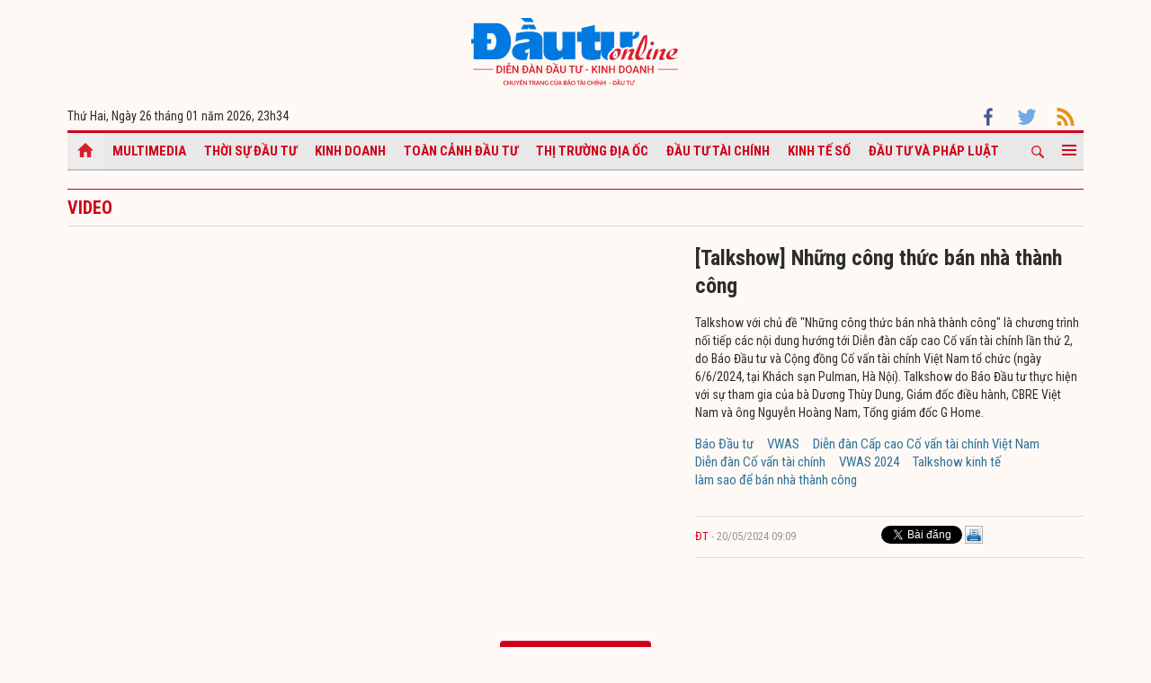

--- FILE ---
content_type: text/html; charset=UTF-8
request_url: https://baodautu.vn/talkshow-nhung-cong-thuc-ban-nha-thanh-cong-v908.html
body_size: 13081
content:




<!doctype html>
<html lang="vi" xmlns="http://www.w3.org/1999/xhtml">
<head>
<meta charset="UTF-8">
<link rel="shortcut icon" href="https://baodautu.vn/favicon.ico" />
<meta http-equiv="content-language" content="vi" />
   
    <meta name="Googlebot" content="index,follow" />
    <meta name="robots" content="index,follow,noodp" />
    
<meta http-equiv="REFRESH" content="1800"/>
<meta name="AUTHOR" content="baodautu.vn" />
<meta name="COPYRIGHT" content="baodautu.vn" />  
<meta name="google-site-verification" content="WmCv55-YCJVDp9YeEgKr4LcUd3WfPsvFmAvDi6Ua7bI" />  
<meta name="viewport" content="width=device-width, initial-scale=1.0, user-scalable=yes" />


<!-- search console Hoà Nguyễn -->
<meta name="google-site-verification" content="QQRePvFjMW6Uyt3mRNTNvNOI5DB6Fd0ZGI_u-9Aqjcg" />





<link rel="canonical" href="https://baodautu.vn/talkshow-nhung-cong-thuc-ban-nha-thanh-cong-v908.html" />
<title>[Talkshow] Những công thức bán nhà thành công</title>
<meta name="description" content="Talkshow với chủ đề Những công thức bán nhà thành công là chương trình nối tiếp các nội dung hướng tới Diễn đàn cấp cao Cố vấn tài chính lần thứ 2, do Báo Đầu tư và Cộng đồng Cố vấn tài chính Việt Nam tổ chức (ngày 6/6/2024, tại Khách sạn Pulman, Hà Nội). Talkshow do Báo Đầu tư thực hiện với sự tham gia của bà Dương Thùy Dung, Giám đốc điều hành, CBRE Việt Nam và ông Nguyễn Hoàng Nam, Tổng giám đốc G Home." />
<meta name="keywords" content="Báo Đầu tư, VWAS, Diễn đàn Cấp cao Cố vấn tài chính Việt Nam, Diễn đàn Cố vấn tài chính, VWAS 2024" />
<meta property="og:type" content="article" />
<meta property="og:url" content="https://baodautu.vn/talkshow-nhung-cong-thuc-ban-nha-thanh-cong-v908.html" />
<meta property="og:site_name" content="baodautu" />
<meta property="og:title" content="[Talkshow] Những công thức bán nhà thành công" />
<meta property="og:description" content="Talkshow với chủ đề Những công thức bán nhà thành công là chương trình nối tiếp các nội dung hướng tới Diễn đàn cấp cao Cố vấn tài chính lần thứ 2, do Báo Đầu tư và Cộng đồng Cố vấn tài chính Việt Nam tổ chức (ngày 6/6/2024, tại Khách sạn Pulman, Hà Nội). Talkshow do Báo Đầu tư thực hiện với sự tham gia của bà Dương Thùy Dung, Giám đốc điều hành, CBRE Việt Nam và ông Nguyễn Hoàng Nam, Tổng giám đốc G Home." />
<meta property="og:image" content="https://baodautu.vn//Images/chicong/2024/05/15/talkshow-nhung-cong-thuc-ban-nha-thanh-cong1715772653.jpg"/>
<meta name="google-site-verification" content="wz4pPpKi6a7gWb6Gbly3tv_4gatKIBXg137-v5tYLo8" />
<link rel="stylesheet" type="text/css" href="https://baodautu.vn/templates/themes/css/main.css?30" media="all">
<link rel="stylesheet" type="text/css" href="https://baodautu.vn/templates/themes/css/slick.css?v7" media="all">
  <link rel="stylesheet" type="text/css" href="https://baodautu.vn/templates/themes/css/add.css?v19" media="all">
<link href="https://fonts.googleapis.com/css2?family=Roboto+Condensed:ital,wght@0,300;0,400;0,700;1,300&family=Roboto:ital,wght@0,300;0,400;0,500;0,700;0,900;1,400&display=swap" rel="stylesheet">
<script src="https://baodautu.vn/templates/themes/js/jquery-3.4.1.min.js" type="text/javascript"></script>
<script src="https://baodautu.vn/templates/themes/js/slick.min.js" type="text/javascript"></script>
<script src="https://baodautu.vn/templates/themes/js/main.js?v3" type="text/javascript"></script>
<script language="javascript">
    $(document).ready(function() {
        $("#ads_share_topbanner, #ads_share,#ads_share_vip,#ads_share_banner_left,#ads_share_banner_right,#ads_share_middle,#ads_share_right1,#ads_share_right2,#ads_share_right3,#ads_share_right4,#ads_share_right5,#ads_share_right6,#ads_share_right7,#ads_share_right8,#ads_share_right11,#ads_share_right12,#ads_share_middle1,#ads_share_middle2,#ads_share_middle3,#ads_share_middle4,#ads_share_middle5").innerfade({
            // animationtype: "fade",
            speed: 0,
            type: 'random',
            timeout: 5000
        });
    });
</script>
<!--[if lt IE 9]>
<script src="https://oss.maxcdn.com/libs/html5shiv/3.7.0/html5shiv.js"></script>
<script src="https://oss.maxcdn.com/libs/respond.js/1.4.2/respond.min.js"></script>
<![endif]-->
<script>
  (function() {
    var cx = '000480117788849223566:qlxi_7rziui';
    var gcse = document.createElement('script');
    gcse.type = 'text/javascript'; 
    gcse.async = true;
    gcse.src = (document.location.protocol == 'https:' ? 'https:' : 'http:') +
        '//www.google.com/cse/cse.js?cx=' + cx;
    var s = document.getElementsByTagName('script')[0];
    s.parentNode.insertBefore(gcse, s);
  })();
</script>


<!-- Global site tag (gtag.js) - Google Analytics -->
<script async src="https://www.googletagmanager.com/gtag/js?id=G-2BRC6DMN4Y"></script>
<script>
  window.dataLayer = window.dataLayer || [];
  function gtag(){dataLayer.push(arguments);}
  gtag('js', new Date());

  gtag('config', 'G-2BRC6DMN4Y');
</script>
</head>
<body>
<header class="header_main clearfix">
          <div class="container text-center"> 
    <a href="https://baodautu.vn/" class="logo_main"><img src="https://baodautu.vn/templates/themes/images/logo-bdt.svg"> </a> 
  </div>
    <div class="container d-flex date_top">
    <div class="mr-auto"> 
      <!-- <a href="https://baodautu.vn/?mod=category&act=datbao" target="_blank" class="btn_booknews"><img src="https://baodautu.vn/templates/themes/images/newspaper.svg" height="20" class="mr10"/>Đặt mua báo in</a>| <a href="https://postenp.phaha.vn/bao-dau-tu" target="_blank" class="btn_booknews">Mới - Đọc báo in phiên bản số</a>|  -->
      Thứ Hai, Ngày 26 tháng 01 năm 2026, <script>
function addZero(i) {
  if (i < 10) {i = "0" + i}
  return i;
}
var d = new Date();
gio = d.getHours();
phut = d.getMinutes(); document.write(gio +"h"+addZero(phut) ); 
</script> </div>
    <div class="ml-auto social_top"> 
        <a target="_blank" href="https://www.facebook.com/baodautu.vn"><img src="https://baodautu.vn/templates/themes/images/facebook.svg"/> </a>
        <a target="_blank" href=""><img src="https://baodautu.vn/templates/themes/images/twitter.svg"/> </a>
        <a target="_blank" href="https://baodautu.vn/rssMain.html"><img src="https://baodautu.vn/templates/themes/images/rss.svg"/> </a></div>
  </div>
</header>
<div class="fix_scroll">
  <header class="menu_main">
    <div class="show_menu_main">
      <div class="container">
        <nav class="d-flex align-items-center">
          <div class="nav_left mr-auto"> 
            <a href="/" class="icon_home active"></a>
            <a title="Special Online" href="https://baodautu.vn/multimedia.html">Multimedia</a>
                            <a title="Thời sự Đầu tư"  href="https://baodautu.vn/thoi-su-dau-tu-d1/">Thời sự Đầu tư</a>
                            <a title="Kinh doanh"  href="https://baodautu.vn/kinh-doanh-d3/">Kinh doanh</a>
                            <a title="Toàn cảnh đầu tư"  href="https://baodautu.vn/toan-canh-dau-tu-d2/">Toàn cảnh đầu tư</a>
                            <a title="Thị trường địa ốc"  href="https://baodautu.vn/thi-truong-dia-oc-d7/">Thị trường địa ốc</a>
                            <a title="Đầu tư tài chính"  href="https://baodautu.vn/dau-tu-tai-chinh-d6/">Đầu tư tài chính</a>
                            <a title="Kinh tế số"  href="https://baodautu.vn/kinh-te-so-d77/">Kinh tế số</a>
                            <a title="Đầu tư và Pháp luật"  href="https://baodautu.vn/dau-tu-va-phap-luat-d41/">Đầu tư và Pháp luật</a>
                    </div>
          <div class="nav_center mrl-auto"> 
            <div class="box_search">
              <form id="search-box" action="https://google.com/cse">
                <input type="hidden" name="cx" value="partner-pub-1179740479957749:4436639545"/>
                <input type="hidden" name="ie" value="UTF-8"/>
                <input maxlength="80" type="text" name="q" size="31" class="txt_search" placeholder="Nhập từ khóa..."/>
              </form>
            </div>
            <a href="javascript:;" class="search_main"><img src="https://baodautu.vn/templates/themes/images/ico-search.svg"/> </a>
            
            <a href="javascript:;"  class="more_menu"><span class="hamburger"></span></a>
              <!-- <a class="more_menu"><span class="dot dot1"></span><span class="dot dot2"></span><span class="dot dot3"></span></a>  -->
           </div>
        </nav>
      </div>
    </div>
    <div class="category-popup">
      <div class="bg_category-popup">
        <div class="container">
          <ul class="d-flex list_menu_cate_popup">
                            <li><a title="Tiêu dùng" href="https://baodautu.vn/tieu-dung-d8/">Tiêu dùng</a></li>
                            <li><a title="Phát triển bền vững" href="https://baodautu.vn/phat-trien-ben-vung-d52/">Phát triển bền vững</a></li>
                            <li><a title="Y tế - Sức khỏe" href="https://baodautu.vn/y-te---suc-khoe-d78/">Y tế - Sức khỏe</a></li>
                            <li><a title="Khoa học và Công nghệ" href="https://baodautu.vn/khoa-hoc-va-cong-nghe-d10/">Khoa học và Công nghệ</a></li>
                            <li><a title="Du lịch" href="https://baodautu.vn/du-lich-d55/">Du lịch</a></li>
                            <li><a title="Đời sống" href="https://baodautu.vn/doi-song-d27/">Đời sống</a></li>
                            <li><a title="Thông tin doanh nghiệp" href="https://baodautu.vn/thong-tin-doanh-nghiep-d36/">Thông tin doanh nghiệp</a></li>
                            <li><a title="Điểm tin nổi bật" href="https://baodautu.vn/diem-tin-noi-bat-d76/">Điểm tin nổi bật</a></li>
                      </ul>
        </div>
      </div>
    </div>
  </header>
</div>
<style type="text/css">
    .desc p {
        padding-bottom: 10px;
    }
</style>
<script src="/lib/jwplayer_new/mjwp6.js?v=123"></script>
<script type="text/javascript" src="/lib/jwplayer_new/jwplayer.html5.js?v=123"></script>
<script src="lib/scoll_plugin_youtube/jquery.inview.min.js"></script>
<script src="lib/scoll_plugin_youtube/jquery.youtube-inview-autoplay.js"></script>
<main class="main_content">
  <div class="container">
  <center align="center"  style="">
				 <div id="ads_stick">
            <script async src="https://pagead2.googlesyndication.com/pagead/js/adsbygoogle.js?client=ca-pub-1179740479957749"
     crossorigin="anonymous"></script>
<!-- giupban.vn_auto -->
<ins class="adsbygoogle"
     style="display:block"
     data-ad-client="ca-pub-1179740479957749"
     data-ad-slot="8691759318"
     data-ad-format="auto"
     data-full-width-responsive="true"></ins>
<script>
     (adsbygoogle = window.adsbygoogle || []).push({});
</script>
            </div>
</script></center>
    <section class="main_top_home d-flex mt20">
      <div class="coll-full">
            <div class="head_four_news mb20">
              <a href="https://baodautu.vn/video.html" class="mr30">Video</a>
            </div>
            <div class="thumbs-video-detail">
              <div class="left">
                <div class="video-thumbs">
                  <div class="play_video">
				  				  <div class="youtube-video" id="demo-1" data-video-id="cIqEVnBZlSo" width="100%" height="360">&nbsp;</div>
				  				 </div>
                </div>
              </div>
              <div class="right">
                <div class="info-thumbs">
                  <div class="title-detail">[Talkshow] Những công thức bán nhà thành công</div>
                  <div class="desc">Talkshow với chủ đề "Những công thức bán nhà thành công" là chương trình nối tiếp các nội dung hướng tới Diễn đàn cấp cao Cố vấn tài chính lần thứ 2, do Báo Đầu tư và Cộng đồng Cố vấn tài chính Việt Nam tổ chức (ngày 6/6/2024, tại Khách sạn Pulman, Hà Nội). Talkshow do Báo Đầu tư thực hiện với sự tham gia của bà Dương Thùy Dung, Giám đốc điều hành, CBRE Việt Nam và ông Nguyễn Hoàng Nam, Tổng giám đốc G Home.</div>
                  <div class="tag_detail d-flex">
                    				<a class="tag_detail_item" href='video/tag/bao-dau-tu/'>Báo Đầu tư</a>
								<a class="tag_detail_item" href='video/tag/vwas/'> VWAS</a>
								<a class="tag_detail_item" href='video/tag/dien-dan-cap-cao-co-van-tai-chinh-viet-nam/'> Diễn đàn Cấp cao Cố vấn tài chính Việt Nam</a>
								<a class="tag_detail_item" href='video/tag/dien-dan-co-van-tai-chinh/'> Diễn đàn Cố vấn tài chính</a>
								<a class="tag_detail_item" href='video/tag/vwas-2024/'> VWAS 2024</a>
								<a class="tag_detail_item" href='video/tag/talkshow-kinh-te/'> Talkshow kinh tế</a>
								<a class="tag_detail_item" href='video/tag/lam-sao-de-ban-nha-thanh-cong/'> làm sao để bán nhà thành công</a>
				                  </div>
                  <div class="author-share-top cl99 fs13 d-flex align-items-center mt20 mb20">
          <div class="mr-auto"><a href="" class="author cl_green">        	ĐT </a><span class="post-time"> - 20/05/2024 09:09</span></div>
          
          <div class="ml-auto">                    <div class="fl" style="width: 90px;"><div class="fb-like" data-href="" data-send="false" data-layout="button_count" data-width="500" data-show-faces="true" data-font="tahoma"></div></div>
                    <div class="fl" style="width: 65px;"><div class="g-plusone" data-size="medium" data-annotation="bubble" data-width="300" data-href="" ></div></div>
                    
                <div class="fl" style="width: 80px;"><a href="https://twitter.com/share" class="twitter-share-button" data-url="">Tweet</a></div>  
                <div class="fl" style="width: 80px; padding-left: 10px">&nbsp;<a title="In bài viết" onclick="window.open('https://baodautu.vn/print/talkshow-nhung-cong-thuc-ban-nha-thanh-cong-v908.html', '', 'scrollbars=1,width=510,height=600,top=50,left=400'); return false;"><img width="20px" src="https://baodautu.vn/templates/themes/images/print.png"/></a></div>
                <script>!function(d,s,id){var js,fjs=d.getElementsByTagName(s)[0],p=/^http:/.test(d.location)?'http':'https';if(!d.getElementById(id)){js=d.createElement(s);js.id=id;js.src=p+'://platform.twitter.com/widgets.js';fjs.parentNode.insertBefore(js,fjs);}}(document, 'script', 'twitter-wjs');</script></div>
        </div>
                </div>
              </div>
            </div>
        <section class="mt40">
          <script type="text/javascript">
function checkvalidate() {
            var name = $(".input_cm").find(".comment_name").val();
            var email = $(".input_cm").find(".comment_email").val();
            var content = $(".input_cm").find(".comment_content").val();
            var parent_id = 0;
            var pattern = new RegExp(/^((([a-z]|\d|[!#\$%&'\*\+\-\/=\?\^_`{\|}~]|[\u00A0-\uD7FF\uF900-\uFDCF\uFDF0-\uFFEF])+(\.([a-z]|\d|[!#\$%&'\*\+\-\/=\?\^_`{\|}~]|[\u00A0-\uD7FF\uF900-\uFDCF\uFDF0-\uFFEF])+)*)|((\x22)((((\x20|\x09)*(\x0d\x0a))?(\x20|\x09)+)?(([\x01-\x08\x0b\x0c\x0e-\x1f\x7f]|\x21|[\x23-\x5b]|[\x5d-\x7e]|[\u00A0-\uD7FF\uF900-\uFDCF\uFDF0-\uFFEF])|(\\([\x01-\x09\x0b\x0c\x0d-\x7f]|[\u00A0-\uD7FF\uF900-\uFDCF\uFDF0-\uFFEF]))))*(((\x20|\x09)*(\x0d\x0a))?(\x20|\x09)+)?(\x22)))@((([a-z]|\d|[\u00A0-\uD7FF\uF900-\uFDCF\uFDF0-\uFFEF])|(([a-z]|\d|[\u00A0-\uD7FF\uF900-\uFDCF\uFDF0-\uFFEF])([a-z]|\d|-|\.|_|~|[\u00A0-\uD7FF\uF900-\uFDCF\uFDF0-\uFFEF])*([a-z]|\d|[\u00A0-\uD7FF\uF900-\uFDCF\uFDF0-\uFFEF])))\.)+(([a-z]|[\u00A0-\uD7FF\uF900-\uFDCF\uFDF0-\uFFEF])|(([a-z]|[\u00A0-\uD7FF\uF900-\uFDCF\uFDF0-\uFFEF])([a-z]|\d|-|\.|_|~|[\u00A0-\uD7FF\uF900-\uFDCF\uFDF0-\uFFEF])*([a-z]|[\u00A0-\uD7FF\uF900-\uFDCF\uFDF0-\uFFEF])))\.?$/i);
        
            if(name.trim() == '' || email.trim() == '' || content.trim() == '') {
               _showPopup("THÔNG TIN CHƯA ĐẦY ĐỦ", "Thông tin không thể để trống. Vui lòng điền đầy đủ thông tin cá nhân.",'<button class="btnCancel" style="display: inline-block;">Đóng</button>');
               event.preventDefault();
                return false;
            } else if( !pattern.test(email.trim())) {
                _showPopup("THÔNG TIN CHƯA ĐẦY ĐỦ", "Email bạn nhập không chính xác",'<button class="btnCancel" style="display: inline-block;">Đóng</button>');
                event.preventDefault();
                return false;
            }  
            else {
                var response = grecaptcha.getResponse();
                if(response.length == 0) {
                    _showPopup("Bạn là robot", "Bạn phải xác thực đúng captcha",'<button class="btnCancel" style="display: inline-block;">Đóng</button>');
                    event.preventDefault();
                }
            }
    }
</script>
<style type="text/css">
    .list_cm{
            max-width: 650px;
    margin: auto;
    }
    .box_comment{margin:20px 0}
.show_cm{background: #D0021B;font-weight: bold;font-size: 14px;padding: 10px 20px;border: none;border-radius: 4px;color: #fff;width: fit-content;;
    margin: auto;}
.txt_cm{border:1px solid #e2e2e2;width:100%;padding:2%;font-size:14px;border-radius:3px;}
.cm_pa{display: none}
.head_list_cm{border-bottom:1px solid #ddd;padding:0 15px}
.head_list_cm a{display:inline-block;font-size:16px;margin-right:10px;padding:3px 0;color:#444}
.head_list_cm a.active{border-bottom:3px solid #ddd;font-family:'segoeuiB',Arial, Helvetica, sans-serif;margin-bottom:-1px}
.avar{background:url(https://baodautu.vn/templates/themes/images/user.png) no-repeat;width:25px;height:25px;display:inline-block}
.box_list_cm{margin:20px 0}
.name_cm{font-family:'segoeuiB',Arial, Helvetica, sans-serif;font-size:12px}
.time_cm{font-size:11px;color:#999}
.time_name{margin:5px 10px}
.content_cm{margin-left:35px;margin-top:7px;color:#333;margin-bottom:5px;clear: both;}
.btn_like{background:url(https://baodautu.vn/templates/themes/images/icon_like.png) left no-repeat;padding-left:20px;color:#666}
.btn_cm{background:url(https://baodautu.vn/templates/themes/images/icon_rep.png) left 5px no-repeat;padding-left:22px;margin-left:15px;color:#666}
.box_list_cm > li{padding-bottom:10px;margin-bottom:15px;border-bottom:1px solid #e2e2e2}
.list_rep{margin-left:35px;margin-bottom:10px}
.list_rep > li{background:#fafafa;padding:10px 15px;border:1px solid #e2e2e2;border-width:1px 0;margin-top:15px;position:relative }
.arr_cm{position:absolute;background:url(https://baodautu.vn/templates/themes/images/arr_cm.png);width:18px;height:9px;top:-9px;left:20px}
#dialog {position: absolute;top: 0;left: 0;right: 0;bottom: 0;background: rgba(0,0,0,0.4);z-index: 9999999;}
    #dialog > div {position: absolute;top: 0;left: 22%;background: #fff;overflow: hidden;box-shadow: 2px 2px 4px 0px rgba(0,0,0,0.4);}
    #dialog .header {font-size: 1.1em;text-align:right; line-height: 2;font-family: 'Roboto Condensed', sans-serif;text-transform: uppercase;padding: 6px 15px;background: #39C;color: #fff;}
    #dialog .content {padding: 10px;font-size: 1.1em;line-height: 1.4;}
    #dialog .content form label {text-transform: none;color: #555;font-size: 1em;padding: 5px 0;border-radius: 5px;}
    #dialog .content label {display: block;color: #888;text-transform: uppercase;font-weight: bold;font-size: 11px;}
    #dialog .content input[type="text"] {width: 95%;padding: 10px;border: 1px solid #ccc;border-radius: 3px;font-family: Arial, Helvetica, sans-serif;}
    #dialog .action {text-align: center;padding: 5px 0;background: #eee;}
    #dialog .btnCancel {background: #fff;border-radius: 4px;padding: 5px 10px;cursor: pointer;}
    #pagy {
            margin: 10px 0 0 0;
        }
        .pagy {
            float: right;
            height: 20px;
            padding: 0;
            margin-bottom: 10px;
        }
    .pagy .active {
        color: red;
    }
    .pagy ul li a {
        text-decoration: none;
        width: 20px;
        height: 18px;
        line-height: 18px;
        text-align: center;
        font-weight: bold;
        padding: 0px;
        display: block;
        }
    #dialog_comment {
        position: fixed;
        top: 0;
        left: 0;
        right: 0;
        bottom: 0;
        background: rgba(0,0,0,0.4);
        z-index: 9999999;
    }
    #dialog_comment > div {
        width: 400px;
        position: fixed;
        top: 40%;
        left: 50%;
        margin: 0 0 0 -200px;
        background: #fff;
        overflow: hidden;
        box-shadow: 2px 2px 4px 0px rgba(0,0,0,0.4);
    }
    @media screen and (max-width: 479px) and (min-width: 280px){
        #dialog_comment > div {
            width: 260px;
            left: 70%;
        }
    }
    #dialog_comment .header {
        font-size: 1.3em;
        color: #333;
        line-height: 1.4;
        font-family: 'Roboto Condensed', sans-serif;
        text-transform: uppercase;
        padding: 6px 15px;
        background: #39C;
        color: #fff;
    }
    #dialog_comment .content {
        /* width: 100%; */
        padding: 20px 15px;
        font-size: 1.1em;
        line-height: 1.4;
    }
    #dialog_comment .content form label {
        text-transform: none;
        color: #555;
        font-size: 1em;
        padding: 5px 0;
        border-radius: 5px;
    }
    #dialog_comment .content label {
        display: block;
        color: #888;
        text-transform: uppercase;
        font-weight: bold;
        font-size: 11px;
    }
    #dialog_comment .content input[type="text"] {
        width: 95%;
        padding: 10px;
        border: 1px solid #ccc;
        border-radius: 3px;
        font-family: Arial, Helvetica, sans-serif;
    }
    #dialog_comment .action {
        text-align: center;
        padding: 5px 0;
        background: #eee;
    }
    #dialog_comment .action button {
        border: 1px solid #ccc;
        background: #fff;
        border-radius: 5px;
        padding: 5px 10px;
        box-shadow: 2px 1px 0 #ddd;
        cursor: pointer;
        margin: 0 10px;
    }
    .more_cm {
         text-align: center !important;
         border: none !important;
         background: white !important;
         margin-top: 0px !important;
         cursor: pointer !important;
         margin-bottom: -18px !important;
    }

    .cm_news {
        cursor: pointer;
    }
    .txt_text {
        border: 1px solid #e2e2e2 !important;
        width: 53%;
        padding: 1%;
        font-size: 14px;
        border-radius: 3px;
        float: left;
        margin-top: 10px;
        clear: both;
    }
    .box_comment input:focus, .box_comment textarea:focus, .box_comment select:focus {
        border-color: rgba(82,168,236,0.8);
        outline: 0;
        outline: thin dotted \9;
        -webkit-box-shadow: inset 0 1px 1px rgba(0,0,0,.075),0 0 8px rgba(82,168,236,.6);
        -moz-box-shadow: inset 0 1px 1px rgba(0,0,0,.075),0 0 8px rgba(82,168,236,.6);
        box-shadow: inset 0 1px 1px rgba(0,0,0,.075),0 0 8px rgba(82,168,236,.6);
    }
</style>
<script>
    function _showPopup(header, content, action,callback,mess,parent_id) {
        var temp = '<div id="dialog_comment"><div style="margin-top: -100px;"><div class="header">'+header+'</div>' +
                    '<div class="content">'+content+'</div>' +
                    '<div class="action">' + action + '</div></div></div>';
        $(".box_comment").append(temp);
        
        $('.btnCancel').on("click", function () {
            $('#dialog_comment').remove();
        });
        if(typeof callback !== 'undefined') {
            callback(mess,parent_id);
        }

        
    }
        
    
    
</script>
<div class="box_comment">
            <div class="show_cm cm_news">
            Bình luận bài viết này
        </div>
    <div class="cm_pa box_input_text bg_gray mt20">
        <form action="index.php?mod=home&act=add_comment" method="POST" onsubmit="checkvalidate()" id="form_comment">
    	<div class="input_cm pkg">
            <input type="hidden" name="mod" value="video">
            <input type="hidden" name="id" value="908">
    		<div class="mb10">
            <textarea class="txt_cm comment_content input-form" name="comment_content" placeholder="Hãy sử dụng tiếng Việt có dấu, tối thiểu 20 ký tự và tối đa 500 ký tự." rows="5"></textarea>
    		</div>
            <div class="d-flex mb10">
            <div class="mr-auto d-flex">
                <input class="comment_name input-form mr20" type="text" name="comment_name" placeholder="Tên của bạn" />
                <input class="comment_email input-form" type="text" name="comment_email" placeholder="Email của bạn" />
            </div>
    	</div>
            <div class="g-recaptcha mb10" data-sitekey="6LcQxqUZAAAAAPFPUN2JvxlpOfHuaSaJ3FbJXWxJ"></div>
                <div class="mr-auto">
                    <input type="submit" class="btn_send_cm" name="submit" data="0" value="Gửi bình luận"/>
                </div>
            </div>
        </form>
    </div>
    
    <script>
        $(".show_cm").click(function(){
            $(this).hide();
            $(this).parent(".box_comment").find(".cm_pa").show();
        });
        

    </script>
    
    
    </div>
<script>
    $(".more_cm").click(function(){
        $(this).hide();
        $('.an_cm').show();
    });
    $(".fb-reply-btn").click(function(){
        var status = $(this).attr("status"); 
        if(status == 1) {
            $(this).parent("div").parent("li").find(".input_cm_rep").hide();
            $(this).attr("status","0"); 
        }  else {
            $(this).parent("div").parent("li").find(".input_cm_rep").show();
            $(this).attr("status","1"); 
        }
        return false;
    });
    

    $(".btn_like").click(function() {
        var obj = $(this);
        var linkajax = "index.php?mod=home&act=like_comment";
        var data = $(this).attr("data");
        $.ajax({
            type: "POST",
            url: linkajax,
            data: {
                comment_id:data
            },
            context: obj,
            dataType: "html",
            success: function(msg){
                obj.html(msg+" thích");
                _showPopup("THÔNG BÁO", "Cảm ơn bạn đã bình chọn cho comment này !!!",'<button class="btnCancel" style="display: inline-block;">Đóng</button>');
                obj.unbind("click");
            }
        });
    });
</script>
<div style="clear: both;"></div>
        </section>
      </div>
     
    </section>
	
<div class="content_wrapper pkg">

    <section class="mb30">
      <div class="d-flex">
        <div class="col810 mr20">
        		
 <!-- video hot-->
      <section class="mb30">
  <div class="head_box_cate_home  mb20"><a href="" class="link_box_cate">video hot</a></div>
  <div class="news_video_hot">
  	    <div class="item_video_hot">
      <article class="mb15"> <a href="https://baodautu.vn/ban-tin-tai-chinh-fitch-ratings-nang-xep-hang-cong-cu-no-dai-han-co-dam-bao-cua-viet-nam-v1080.html" class="thumbblock  mb15"><span class="play_small"></span><img src="https://media.baodautu.vn/thumb_x210x125/Images/chicong/2026/01/17/ban-tin-tai-chinh1769253625.jpeg"> </a> <a href="https://baodautu.vn/ban-tin-tai-chinh-fitch-ratings-nang-xep-hang-cong-cu-no-dai-han-co-dam-bao-cua-viet-nam-v1080.html" class="fs16  
             ">[Bản tin Tài chính] Fitch Ratings nâng xếp hạng công cụ nợ dài hạn có đảm bảo của Việt Nam</a> </article>
    </div>
        <div class="item_video_hot">
      <article class="mb15"> <a href="https://baodautu.vn/ban-tin-tai-chinh-cong-bo-ket-qua-so-bo-so-lieu-tong-dieu-tra-nong-thon-nong-nghiep-nam-2025-v1079.html" class="thumbblock  mb15"><span class="play_small"></span><img src="https://media.baodautu.vn/thumb_x210x125/Images/chicong/2026/01/12/ban-tin-tai-chinh1768706034.jpg"> </a> <a href="https://baodautu.vn/ban-tin-tai-chinh-cong-bo-ket-qua-so-bo-so-lieu-tong-dieu-tra-nong-thon-nong-nghiep-nam-2025-v1079.html" class="fs16  
             ">[Bản tin Tài chính] Công bố kết quả sơ bộ số liệu Tổng điều tra nông thôn, nông nghiệp năm 2025</a> </article>
    </div>
        <div class="item_video_hot">
      <article class="mb15"> <a href="https://baodautu.vn/ban-tin-tai-chinh-nganh-tai-chinh-tong-ket-cong-tac-nam-2025-trien-khai-nhiem-vu-nam-2026-v1078.html" class="thumbblock  mb15"><span class="play_small"></span><img src="https://media.baodautu.vn/thumb_x210x125/Images/chicong/2026/01/05/ban-tin-tai-chinh1768037880.jpeg"> </a> <a href="https://baodautu.vn/ban-tin-tai-chinh-nganh-tai-chinh-tong-ket-cong-tac-nam-2025-trien-khai-nhiem-vu-nam-2026-v1078.html" class="fs16  
             ">[Bản tin Tài chính] Ngành Tài chính tổng kết công tác năm 2025, triển khai nhiệm vụ năm 2026</a> </article>
    </div>
        <div class="item_video_hot">
      <article class="mb15"> <a href="https://baodautu.vn/ban-tin-tai-chinh-dang-uy-bo-tai-chinh-trien-khai-nhiem-vu-cong-tac-dang-nam-2026-v1077.html" class="thumbblock  mb15"><span class="play_small"></span><img src="https://media.baodautu.vn/thumb_x210x125/Images/chicong/2025/12/30/ban-tin-tai-chinh1767453421.jpeg"> </a> <a href="https://baodautu.vn/ban-tin-tai-chinh-dang-uy-bo-tai-chinh-trien-khai-nhiem-vu-cong-tac-dang-nam-2026-v1077.html" class="fs16  
             ">[Bản tin Tài chính] Đảng ủy Bộ Tài chính triển khai nhiệm vụ công tác đảng năm 2026</a> </article>
    </div>
        <div class="item_video_hot">
      <article class="mb15"> <a href="https://baodautu.vn/bond-highlights-so-122025-ky-vong-moi-cho-thi-truong-trai-phieu-doanh-nghiep-nam-2026-v1076.html" class="thumbblock  mb15"><span class="play_small"></span><img src="https://media.baodautu.vn/thumb_x210x125/Images/chicong/2025/12/29/bond-highlights-so-122025-ky-vong-moi-cho-thi-truong-trai-phieu-doanh-nghiep-nam-20261766971964.jpg"> </a> <a href="https://baodautu.vn/bond-highlights-so-122025-ky-vong-moi-cho-thi-truong-trai-phieu-doanh-nghiep-nam-2026-v1076.html" class="fs16  
             ">[Bond Highlights] Số 12/2025: Kỳ vọng mới cho thị trường trái phiếu doanh nghiệp năm 2026</a> </article>
    </div>
        <div class="item_video_hot">
      <article class="mb15"> <a href="https://baodautu.vn/video-toa-dam-ceo-dinh-huong-dau-tu-phat-trien-ben-vung-khu-cong-nghiep-v1075.html" class="thumbblock  mb15"><span class="play_small"></span><img src="https://media.baodautu.vn/thumb_x210x125/Images/chicong/2025/12/27/video-toa-dam-ceo-dinh-huong-dau-tu-phat-trien-ben-vung-khu-cong-nghiep1766848710.jpeg"> </a> <a href="https://baodautu.vn/video-toa-dam-ceo-dinh-huong-dau-tu-phat-trien-ben-vung-khu-cong-nghiep-v1075.html" class="fs16  
             ">[Video] Tọa đàm CEO: Định hướng đầu tư phát triển bền vững khu công nghiệp</a> </article>
    </div>
        <div class="item_video_hot">
      <article class="mb15"> <a href="https://baodautu.vn/ban-tin-tai-chinh-hoan-thien-nghi-dinh-huong-dan-ve-tien-su-dung-dat-tien-thue-dat-go-nut-that-tai-chinh-dat-dai-v1074.html" class="thumbblock  mb15"><span class="play_small"></span><img src="https://media.baodautu.vn/thumb_x210x125/Images/chicong/2025/12/25/ban-tin-tai-chinh1766841085.jpeg"> </a> <a href="https://baodautu.vn/ban-tin-tai-chinh-hoan-thien-nghi-dinh-huong-dan-ve-tien-su-dung-dat-tien-thue-dat-go-nut-that-tai-chinh-dat-dai-v1074.html" class="fs16  
             ">[Bản tin Tài chính] Hoàn thiện nghị định hướng dẫn về tiền sử dụng đất, tiền thuê đất, gỡ nút thắt tài chính đất đai</a> </article>
    </div>
        <div class="item_video_hot">
      <article class="mb15"> <a href="https://baodautu.vn/ban-tin-tai-chinh-tang-cuong-quan-ly-tai-chinh-cong-theo-huong-hien-dai-ben-vung-v1073.html" class="thumbblock  mb15"><span class="play_small"></span><img src="https://media.baodautu.vn/thumb_x210x125/Images/chicong/2025/12/16/ban-tin-tai-chinh1766226852.jpeg"> </a> <a href="https://baodautu.vn/ban-tin-tai-chinh-tang-cuong-quan-ly-tai-chinh-cong-theo-huong-hien-dai-ben-vung-v1073.html" class="fs16  
             ">[Bản tin Tài chính] Tăng cường quản lý tài chính công theo hướng hiện đại, bền vững</a> </article>
    </div>
        <div class="item_video_hot">
      <article class="mb15"> <a href="https://baodautu.vn/ban-tin-tai-chinh-mien-thue-cho-90-ho-kinh-doanh-day-manh-quan-ly-thue-theo-rui-ro-v1072.html" class="thumbblock  mb15"><span class="play_small"></span><img src="https://media.baodautu.vn/thumb_x210x125/Images/chicong/2025/12/09/ban-tin-tai-chinh1765621044.jpeg"> </a> <a href="https://baodautu.vn/ban-tin-tai-chinh-mien-thue-cho-90-ho-kinh-doanh-day-manh-quan-ly-thue-theo-rui-ro-v1072.html" class="fs16  
             ">[Bản tin Tài chính] Miễn thuế cho 90% hộ kinh doanh, đẩy mạnh quản lý thuế theo rủi ro</a> </article>
    </div>
        <div class="item_video_hot">
      <article class="mb15"> <a href="https://baodautu.vn/ban-tin-tai-chinh-nang-nguong-doanh-thu-23-trieu-ho-kinh-doanh-se-khong-phai-nop-thue-v1071.html" class="thumbblock  mb15"><span class="play_small"></span><img src="https://media.baodautu.vn/thumb_x210x125/Images/chicong/2025/11/30/ban-tin-tai-chinh1765017435.jpeg"> </a> <a href="https://baodautu.vn/ban-tin-tai-chinh-nang-nguong-doanh-thu-23-trieu-ho-kinh-doanh-se-khong-phai-nop-thue-v1071.html" class="fs16  
             ">[Bản tin Tài chính] Nâng ngưỡng doanh thu, 2,3 triệu hộ kinh doanh sẽ không phải nộp thuế</a> </article>
    </div>
        <div class="item_video_hot">
      <article class="mb15"> <a href="https://baodautu.vn/talkshow-cong-nghiep-ho-tro-luc-day-moi-cho-nong-thon-phat-trien-ben-vung-v1070.html" class="thumbblock  mb15"><span class="play_small"></span><img src="https://media.baodautu.vn/thumb_x210x125/Images/chicong/2025/11/28/talkshow-cong-nghiep-ho-tro-luc-day-moi-cho-nong-thon-phat-trien-ben-vung1764499618.jpg"> </a> <a href="https://baodautu.vn/talkshow-cong-nghiep-ho-tro-luc-day-moi-cho-nong-thon-phat-trien-ben-vung-v1070.html" class="fs16  
             ">[Talkshow] Công nghiệp hỗ trợ: Lực đẩy mới cho nông thôn phát triển bền vững</a> </article>
    </div>
        <div class="item_video_hot">
      <article class="mb15"> <a href="https://baodautu.vn/talkshow-hien-ke-phat-trien-du-lich-cong-dong-tai-thai-nguyen-v1069.html" class="thumbblock  mb15"><span class="play_small"></span><img src="https://media.baodautu.vn/thumb_x210x125/Images/chicong/2025/11/27/talkshow-hien-ke-phat-trien-du-lich-cong-dong-tai-thai-nguyen1764499318.jpg"> </a> <a href="https://baodautu.vn/talkshow-hien-ke-phat-trien-du-lich-cong-dong-tai-thai-nguyen-v1069.html" class="fs16  
             ">[Talkshow] Hiến kế phát triển du lịch cộng đồng tại Thái Nguyên</a> </article>
    </div>
      </div>
</section>
<nav aria-label="Page navigation" class="d-flex pagation align-items-center">
					<a href="/video.html/p1"  class="pagation_item active">1</a>
					<a href="/video.html/p2"  class="pagation_item ">2</a>
					<a href="/video.html/p3"  class="pagation_item ">3</a>
					<a href="/video.html/p4"  class="pagation_item ">4</a>
					<a href="/video.html/p5"  class="pagation_item ">5</a>
					<a href="/video.html/p6"  class="pagation_item ">6</a>
					<a href="/video.html/p7"  class="pagation_item ">7</a>
					<a href="/video.html/p8"  class="pagation_item ">8</a>
					<a href="/video.html/p9"  class="pagation_item ">9</a>
					<a href="/video.html/p10"  class="pagation_item ">10</a>
					<a href="/video.html/p11"  class="pagation_item ">>>></a>
			</nav>
        </div>
        <div class="col300">
          <div class="mb20">
		  
		  <div class="head_box_cate_home mb20"><a href="https://baodautu.vn/toan-canh-dau-tu-d2/" class="link_box_cate" title="Toàn cảnh đầu tư">Toàn cảnh đầu tư</a></div>
<ul class="list_thumb_square">
	<li>
  <article class="d-flex"> <a href="https://baodautu.vn/thong-tin-moi-ve-du-an-tuyen-duong-sat-tphcm---can-tho---ca-mau-d499559.html" class="thumbblock thumb105x105"><img src="https://media.baodautu.vn/thumb_x105x105/Images/anhminh/2026/01/24/thong-tin-moi-ve-du-an-tuyen-duong-sat-tphcm--can-tho--ca-mau1769246507.jpg"></a> <a href="https://baodautu.vn/thong-tin-moi-ve-du-an-tuyen-duong-sat-tphcm---can-tho---ca-mau-d499559.html" class="title_thumb_square fbold fs16">Thông tin mới về Dự án tuyến đường sắt TP.HCM - Cần Thơ - Cà Mau</a> </article>
</li>
<li>
  <article class="d-flex"> <a href="https://baodautu.vn/duong-sat-do-thi-don-bay-cho-mua-tang-truong-moi-d497648.html" class="thumbblock thumb105x105"><img src="https://media.baodautu.vn/thumb_x105x105/Images/chicuong/2026/01/22/duong-sat-do-thi-don-bay-cho-mua-tang-truong-moi1769055617.jpeg"></a> <a href="https://baodautu.vn/duong-sat-do-thi-don-bay-cho-mua-tang-truong-moi-d497648.html" class="title_thumb_square fbold fs16">Đường sắt đô thị: Đòn bẩy cho “mùa” tăng trưởng mới</a> </article>
</li>
<li>
  <article class="d-flex"> <a href="https://baodautu.vn/doi-moi-mo-hinh-tang-truong-chia-khoa-cho-tang-truong-2-con-so-d497333.html" class="thumbblock thumb105x105"><img src="https://media.baodautu.vn/thumb_x105x105/Images/phuongthanh02/2026/01/22/doi-moi-mo-hinh-tang-truong-chia-khoa-cho-tang-truong-2-con-so1769015777.jpg"></a> <a href="https://baodautu.vn/doi-moi-mo-hinh-tang-truong-chia-khoa-cho-tang-truong-2-con-so-d497333.html" class="title_thumb_square fbold fs16">Đổi mới mô hình tăng trưởng: “Chìa khóa” cho tăng trưởng 2 con số</a> </article>
</li>
</ul></div>
          <div class="mb40">
          	<div class="head_box_cate_home mb20"><a href="https://baodautu.vn/thoi-su-dau-tu-d1/" class="link_box_cate" title="Thời sự Đầu tư">Thời sự Đầu tư</a></div>
<ul class="list_thumb_square">
	<li>
  <article class="d-flex"> <a href="https://baodautu.vn/buoc-khoi-dau-cho-hanh-trinh-tang-truong-2-con-so-d495354.html" class="thumbblock thumb105x105"><img src="https://media.baodautu.vn/thumb_x105x105/Images/phuongthanh02/2026/01/19/buoc-khoi-dau-cho-hanh-trinh-tang-truong-2-con-so1768824029.jpg"></a> <a href="https://baodautu.vn/buoc-khoi-dau-cho-hanh-trinh-tang-truong-2-con-so-d495354.html" class="title_thumb_square fbold fs16">Bước khởi đầu cho hành trình tăng trưởng 2 con số</a> </article>
</li>
<li>
  <article class="d-flex"> <a href="https://baodautu.vn/dai-hoi-xiv-xac-lap-nhung-quyet-sach-mang-tinh-be-phong-d497331.html" class="thumbblock thumb105x105"><img src="https://media.baodautu.vn/thumb_x105x105/Images/phuongthanh02/2026/01/22/dai-hoi-xiv-xac-lap-nhung-quyet-sach-mang-tinh-be-phong1769015466.jpg"></a> <a href="https://baodautu.vn/dai-hoi-xiv-xac-lap-nhung-quyet-sach-mang-tinh-be-phong-d497331.html" class="title_thumb_square fbold fs16">Đại hội XIV xác lập những quyết sách mang tính bệ phóng</a> </article>
</li>
<li>
  <article class="d-flex"> <a href="https://baodautu.vn/tphcm-phai-dieu-chinh-thoi-gian-hoan-thanh-thi-cong-metro-so-1-ben-thanh-suoi-tien-d496218.html" class="thumbblock thumb105x105"><img src="https://media.baodautu.vn/thumb_x105x105/Images/ngoson/2026/01/20/tphcm-phai-dieu-chinh-thoi-gian-hoan-thanh-thi-cong-metro-so-1-ben-thanh-suoi-tien1768908745.png"></a> <a href="https://baodautu.vn/tphcm-phai-dieu-chinh-thoi-gian-hoan-thanh-thi-cong-metro-so-1-ben-thanh-suoi-tien-d496218.html" class="title_thumb_square fbold fs16">TP.HCM phải điều chỉnh thời gian hoàn thành thi công Metro số 1 Bến Thành-Suối Tiên </a> </article>
</li>
</ul>          </div>
        </div>
      </div>
    </section>
    
  </div>
  <div class="container">
    <section class="long_form_home">
  <div class="head_box_cate_home mb20"><a href="https://baodautu.vn/thong-tin-doanh-nghiep-d36/" class="link_box_cate">Thông tin doanh nghiệp</a></div>
  <ul class="d-flex list_company">
  	    <li class="col16per"> <a href="https://baodautu.vn/ha-tang-khi---mat-xich-then-chot-trong-lo-trinh-chuyen-dich-nang-luong-xanh-d498748.html" class="thumbblock  mb15"><img src="https://media.baodautu.vn/thumb_x170x104/Images/phuongthanh/2026/01/23/ha-tang-khi---mat-xich-then-chot-trong-lo-trinh-chuyen-dich-nang-luong-xanh1769160936.jpg" /></a> 
    	<a href="https://baodautu.vn/ha-tang-khi---mat-xich-then-chot-trong-lo-trinh-chuyen-dich-nang-luong-xanh-d498748.html" class="fs16 ">Hạ tầng khí - mắt xích then chốt trong lộ trình chuyển dịch năng lượng xanh</a> </li>
        <li class="col16per"> <a href="https://baodautu.vn/khi-tu-nhien-trong-lo-trinh-chuyen-dich-nang-luong-cho-cong-nghiep-cua-viet-nam-d498731.html" class="thumbblock  mb15"><img src="https://media.baodautu.vn/thumb_x170x104/Images/phuongthanh/2026/01/23/khi-tu-nhien-trong-lo-trinh-chuyen-dich-nang-luong-cho-cong-nghiep-cua-viet-nam1769160545.jpg" /></a> 
    	<a href="https://baodautu.vn/khi-tu-nhien-trong-lo-trinh-chuyen-dich-nang-luong-cho-cong-nghiep-cua-viet-nam-d498731.html" class="fs16 ">Khí tự nhiên trong lộ trình chuyển dịch năng lượng cho công nghiệp của Việt Nam</a> </li>
        <li class="col16per"> <a href="https://baodautu.vn/ap-luc-nguon-cung-khi-trong-nuoc-va-bai-toan-bao-dam-nang-luong-cho-cong-nghiep-viet-nam-d498712.html" class="thumbblock  mb15"><img src="https://media.baodautu.vn/thumb_x170x104/Images/phuongthanh/2026/01/23/ap-luc-nguon-cung-khi-trong-nuoc-va-bai-toan-bao-dam-nang-luong-cho-cong-nghiep-viet-nam1769159306.jpg" /></a> 
    	<a href="https://baodautu.vn/ap-luc-nguon-cung-khi-trong-nuoc-va-bai-toan-bao-dam-nang-luong-cho-cong-nghiep-viet-nam-d498712.html" class="fs16 ">Áp lực nguồn cung khí trong nước và bài toán bảo đảm năng lượng cho công nghiệp Việt Nam</a> </li>
        <li class="col16per"> <a href="https://baodautu.vn/chi-tieu-can-nhac-nhung-giu-tron-tet-doan-vien-du-day-d498657.html" class="thumbblock  mb15"><img src="https://media.baodautu.vn/thumb_x170x104/Images/phuongthanh/2026/01/23/chi-tieu-can-nhac-nhung-giu-tron-tet-doan-vien-du-day1769156320.JPG" /></a> 
    	<a href="https://baodautu.vn/chi-tieu-can-nhac-nhung-giu-tron-tet-doan-vien-du-day-d498657.html" class="fs16 ">Chi tiêu cân nhắc nhưng giữ trọn Tết đoàn viên đủ đầy</a> </li>
        <li class="col16per"> <a href="https://baodautu.vn/seabank-dat-6868-ty-dong-loi-nhuan-truoc-thue-tang-truong-ve-quy-mo-va-hieu-qua-hoat-dong-d498641.html" class="thumbblock  mb15"><img src="https://media.baodautu.vn/thumb_x170x104/Images/phuongthanh/2026/01/23/seabank-dat-6868-ty-dong-loi-nhuan-truoc-thue-tang-truong-ve-quy-mo-va-hieu-qua-hoat-dong1769155818.JPG" /></a> 
    	<a href="https://baodautu.vn/seabank-dat-6868-ty-dong-loi-nhuan-truoc-thue-tang-truong-ve-quy-mo-va-hieu-qua-hoat-dong-d498641.html" class="fs16 ">SeABank đạt 6.868 tỷ đồng lợi nhuận trước thuế, tăng trưởng về quy mô và hiệu quả hoạt động</a> </li>
        <li class="col16per"> <a href="https://baodautu.vn/nghe-si-nhan-dan-tran-duc-dong-hanh-cung-tra-shan-tuyet-happy-tea-trong-phat-trien-thuong-hieu-d498624.html" class="thumbblock  mb15"><img src="https://media.baodautu.vn/thumb_x170x104/Images/phuongthanh/2026/01/23/nghe-si-nhan-dan-tran-duc-dong-hanh-cung-tra-shan-tuyet-happy-tea-trong-phat-trien-thuong-hieu1769155017.jpg" /></a> 
    	<a href="https://baodautu.vn/nghe-si-nhan-dan-tran-duc-dong-hanh-cung-tra-shan-tuyet-happy-tea-trong-phat-trien-thuong-hieu-d498624.html" class="fs16 ">Nghệ sĩ nhân dân Trần Đức đồng hành cùng trà Shan Tuyết Happy Tea trong phát triển thương hiệu</a> </li>
      </ul>
</section>  </div>
</main>
<style>
ins.adsbygoogle[data-ad-status="unfilled"] {
	display: none !important;
	}
    .news_video_hot {
      margin: 0 -10px;
      display: flex;
      flex-wrap: wrap;
    }
    .news_video_hot .item_video_hot {
      padding: 0 10px;
      flex: 0 0 33%;
      max-width: 33%;
    }
	
	.news_video_hot .item_video_hot_2 {
      padding: 0 10px;
      flex: 0 0 46%;
      max-width: 46%;
    }
	
    .thumbs-video-detail {
        display: flex;
        width: 100%;
    }

    .thumbs-video-detail .left {
        flex: 0 0 60%;
        max-width: 60%;
    }

    .thumbs-video-detail .video-thumbs {
        position: relative;
        width: 100%;
        padding-top: calc((100% * 9) / 16);
    }

    .thumbs-video-detail .video-thumbs iframe {
        width: 100%;
        position: absolute;
        top: 0;
        left: 0;
        height: 100%;
    }

    .info-thumbs {
        padding-left: 20px;
    }

    .thumbs-video-detail .right {
        flex: 0 0 40%;
        max-width: 40%;
    }

    .info-thumbs .title-detail {
        font-size: 24px;
        line-height: 1.3;
        margin-top: 0;
    }

    .coll-full {
        width: 100%;
    }

    .info-thumbs .desc {
        padding: 15px 0;
    }
  </style><footer class="footer_main">
  <div class="container">
    <div class="footer_bottom d-flex">
      <div class="footer_bottom_left col50per">
        <p><strong>Ấn phẩm thuộc Báo Tài chính - Đầu tư (Bộ Tài chính) - Báo điện tử Thời báo Tài chính Việt Nam </strong></p>
        <!--<p><strong>- Cơ quan ngôn luận của ngành Tài chính.</strong></p>-->
        <p>Giấy phép số: 1/GP-BC ngày 8 tháng 1 năm 2026 của Cục Báo chí.</p>
        <p><strong>Tổng biên tập:</strong> Phạm Văn Hoành</p>
        <p><strong>Phó tổng biên tập:</strong> Lê Trọng Minh; Đinh Hùng; Ngô Chí Tùng; Nguyễn Văn Hồng</p>
		 <p><strong>Phụ trách nội dung:</strong> Phùng Huy Hào</p>
      </div>
      <!-- <div class="footer_bottom_left col50per">
        <p><strong>Báo điện tử Đầu tư, thuộc nhóm báo của Báo Đầu tư</strong></p>
        <p><strong>Cơ quan của Bộ Kế hoạch và Đầu tư.</strong></p>
        <p>Giấy phép số 541/GP-BTTTT do Bộ Thông tin và Truyền thông cấp ngày 23 tháng 8 năm 2021</p>
        <p><strong>Tổng Biên tập:</strong> Lê Trọng Minh</p>
        <p><strong>Phó Tổng Biên tập phụ trách:</strong> Bùi Đức Hải</p>
        <p><strong>Thư ký tòa soạn:</strong> Phùng Huy Hào</p>
      </div> -->
      <div class="footer_bottom_right text-right col50per">
        <p> <strong>Tòa soạn: </strong>34 Tuệ Tĩnh, Hai Bà Trưng, Hà Nội <br> 47 Quán Thánh, Ba Đình, Hà Nội </p>
        <p><strong>ĐT:</strong> ĐT: 0243.845.0537 - Fax: 0243.823.5281</p>
        <p><strong>Báo Tài chính - Đầu tư giữ bản quyền nội dung trên website này.</strong></p>
        <p>Việc sử dụng nội dung trên website này phải có sự đồng ý bằng văn bản của Cơ quan Báo Tài chính - Đầu tư </p>
        <div class="social_top mt10"> 
        	<a target="_blank" href="https://www.facebook.com/baodautu.vn"><img src="https://baodautu.vn/templates/themes/images/facebook.svg"> </a>
        	
        	<a target="_blank" href="https://baodautu.vn/rssMain.html"><img src="https://baodautu.vn/templates/themes/images/rss.svg"> </a>
			<a href="//www.dmca.com/Protection/Status.aspx?ID=756edc3f-6630-4ac6-988c-86ee615baec5" title="DMCA.com Protection Status" class="dmca-badge"> <img src ="https://images.dmca.com/Badges/dmca-badge-w200-5x1-06.png?ID=756edc3f-6630-4ac6-988c-86ee615baec5"  alt="DMCA.com Protection Status" /></a>  <script src="https://images.dmca.com/Badges/DMCABadgeHelper.min.js"> </script>
        </div>
      </div>
     <!--  <div class="footer_bottom_right text-right col50per">
        <p> <strong>Tòa soạn: </strong>47 Quán Thánh, Ba Đình, Hà Nội</p>
        <p><strong>ĐT:</strong> 0243.845.0537 - Fax: 0243.823.5281</p>
        <p><strong>Email:</strong> baodautu.vn@vir.com.vn - <strong>Website:</strong> https://baodautu.vn</p>
        <p><strong>© Báo Đầu tư giữ bản quyền nội dung trên website này</strong></p>
        <p>Việc sử dụng nội dung đăng tải trên Báo điện tử Đầu tư - baodautu.vn</p>
        <p>phải có sự đồng ý bằng văn bản của Cơ quan Báo Đầu tư</p>
        <div class="social_top mt10"> 
          <a target="_blank" href="https://www.facebook.com/baodautu.vn"><img src="https://baodautu.vn/templates/themes/images/facebook.svg"> </a>
          
          <a target="_blank" href="https://baodautu.vn/rssMain.html"><img src="https://baodautu.vn/templates/themes/images/rss.svg"> </a>
      <a href="//www.dmca.com/Protection/Status.aspx?ID=756edc3f-6630-4ac6-988c-86ee615baec5" title="DMCA.com Protection Status" class="dmca-badge"> <img src ="https://images.dmca.com/Badges/dmca-badge-w200-5x1-06.png?ID=756edc3f-6630-4ac6-988c-86ee615baec5"  alt="DMCA.com Protection Status" /></a>  <script src="https://images.dmca.com/Badges/DMCABadgeHelper.min.js"> </script>
        </div>
      </div> -->
    </div>
  </div>
    <div class="footer_down">
    <div class="container">
      <div class="d-flex">
        <div class="mr-auto"><a href="/">Trang chủ</a> <a target="_blank" href="/toa-soan">Tòa soạn</a>  <a target="_blank" href="/lien-he-quang-cao">Liên hệ quảng cáo</a> </div>
        <div class="ml-auto">Powered by <a target="_blank" href="https://itmedia.vn/">ITMEDIA</a></div>
      </div>
    </div>
  </div>
</footer>
<div class="back-top"></div>





<script type="text/javascript" src="https://baodautu.vn/templates/themes/js/lazyload.min.js?v=1"></script>
<script type="text/javascript">
    $("img.lazyload").lazyload();
</script>





    

<div id="fb-root"></div>
    <script>(function(d, s, id) {
      var js, fjs = d.getElementsByTagName(s)[0];
      if (d.getElementById(id)) return;
      js = d.createElement(s); js.id = id;
      js.src = "//connect.facebook.net/vi_VN/sdk.js#xfbml=1&version=v2.0";
      fjs.parentNode.insertBefore(js, fjs);
    }(document, 'script', 'facebook-jssdk'));</script>
	
<div class="back-top"></div>
<script src="https://baodautu.vn/templates/themes/js/ads_share.js?v=1" type="text/javascript" ></script>

<script src="https://www.google.com/recaptcha/api.js"></script>
<!-- Begin EMC Tracking Code -->
    <!-- <script type="text/javascript">
        var _govaq = window._govaq || [];
    _govaq.push(['trackPageView']);
    _govaq.push(['enableLinkTracking']);
    (function () {
        _govaq.push(['setTrackerUrl', 'https://f-emc.ngsp.gov.vn/tracking']);
        _govaq.push(['setSiteId', '165']);
        var d = document,
            g = d.createElement('script'),
            s = d.getElementsByTagName('script')[0];
        g.type = 'text/javascript';
        g.async = true;
        g.defer = true;
        g.src = 'https://f-emc.ngsp.gov.vn/embed/gov-tracking.min.js';
        s.parentNode.insertBefore(g, s);
    })();
    </script> -->
<!-- End EMC Tracking Code -->

 
<script defer src="https://static.cloudflareinsights.com/beacon.min.js/vcd15cbe7772f49c399c6a5babf22c1241717689176015" integrity="sha512-ZpsOmlRQV6y907TI0dKBHq9Md29nnaEIPlkf84rnaERnq6zvWvPUqr2ft8M1aS28oN72PdrCzSjY4U6VaAw1EQ==" data-cf-beacon='{"version":"2024.11.0","token":"9a34f073cce94689866c69e1d70c49e0","r":1,"server_timing":{"name":{"cfCacheStatus":true,"cfEdge":true,"cfExtPri":true,"cfL4":true,"cfOrigin":true,"cfSpeedBrain":true},"location_startswith":null}}' crossorigin="anonymous"></script>
</body>
</html>

--- FILE ---
content_type: text/html; charset=utf-8
request_url: https://www.google.com/recaptcha/api2/anchor?ar=1&k=6LcQxqUZAAAAAPFPUN2JvxlpOfHuaSaJ3FbJXWxJ&co=aHR0cHM6Ly9iYW9kYXV0dS52bjo0NDM.&hl=en&v=PoyoqOPhxBO7pBk68S4YbpHZ&size=normal&anchor-ms=20000&execute-ms=30000&cb=awi275dvrazk
body_size: 49355
content:
<!DOCTYPE HTML><html dir="ltr" lang="en"><head><meta http-equiv="Content-Type" content="text/html; charset=UTF-8">
<meta http-equiv="X-UA-Compatible" content="IE=edge">
<title>reCAPTCHA</title>
<style type="text/css">
/* cyrillic-ext */
@font-face {
  font-family: 'Roboto';
  font-style: normal;
  font-weight: 400;
  font-stretch: 100%;
  src: url(//fonts.gstatic.com/s/roboto/v48/KFO7CnqEu92Fr1ME7kSn66aGLdTylUAMa3GUBHMdazTgWw.woff2) format('woff2');
  unicode-range: U+0460-052F, U+1C80-1C8A, U+20B4, U+2DE0-2DFF, U+A640-A69F, U+FE2E-FE2F;
}
/* cyrillic */
@font-face {
  font-family: 'Roboto';
  font-style: normal;
  font-weight: 400;
  font-stretch: 100%;
  src: url(//fonts.gstatic.com/s/roboto/v48/KFO7CnqEu92Fr1ME7kSn66aGLdTylUAMa3iUBHMdazTgWw.woff2) format('woff2');
  unicode-range: U+0301, U+0400-045F, U+0490-0491, U+04B0-04B1, U+2116;
}
/* greek-ext */
@font-face {
  font-family: 'Roboto';
  font-style: normal;
  font-weight: 400;
  font-stretch: 100%;
  src: url(//fonts.gstatic.com/s/roboto/v48/KFO7CnqEu92Fr1ME7kSn66aGLdTylUAMa3CUBHMdazTgWw.woff2) format('woff2');
  unicode-range: U+1F00-1FFF;
}
/* greek */
@font-face {
  font-family: 'Roboto';
  font-style: normal;
  font-weight: 400;
  font-stretch: 100%;
  src: url(//fonts.gstatic.com/s/roboto/v48/KFO7CnqEu92Fr1ME7kSn66aGLdTylUAMa3-UBHMdazTgWw.woff2) format('woff2');
  unicode-range: U+0370-0377, U+037A-037F, U+0384-038A, U+038C, U+038E-03A1, U+03A3-03FF;
}
/* math */
@font-face {
  font-family: 'Roboto';
  font-style: normal;
  font-weight: 400;
  font-stretch: 100%;
  src: url(//fonts.gstatic.com/s/roboto/v48/KFO7CnqEu92Fr1ME7kSn66aGLdTylUAMawCUBHMdazTgWw.woff2) format('woff2');
  unicode-range: U+0302-0303, U+0305, U+0307-0308, U+0310, U+0312, U+0315, U+031A, U+0326-0327, U+032C, U+032F-0330, U+0332-0333, U+0338, U+033A, U+0346, U+034D, U+0391-03A1, U+03A3-03A9, U+03B1-03C9, U+03D1, U+03D5-03D6, U+03F0-03F1, U+03F4-03F5, U+2016-2017, U+2034-2038, U+203C, U+2040, U+2043, U+2047, U+2050, U+2057, U+205F, U+2070-2071, U+2074-208E, U+2090-209C, U+20D0-20DC, U+20E1, U+20E5-20EF, U+2100-2112, U+2114-2115, U+2117-2121, U+2123-214F, U+2190, U+2192, U+2194-21AE, U+21B0-21E5, U+21F1-21F2, U+21F4-2211, U+2213-2214, U+2216-22FF, U+2308-230B, U+2310, U+2319, U+231C-2321, U+2336-237A, U+237C, U+2395, U+239B-23B7, U+23D0, U+23DC-23E1, U+2474-2475, U+25AF, U+25B3, U+25B7, U+25BD, U+25C1, U+25CA, U+25CC, U+25FB, U+266D-266F, U+27C0-27FF, U+2900-2AFF, U+2B0E-2B11, U+2B30-2B4C, U+2BFE, U+3030, U+FF5B, U+FF5D, U+1D400-1D7FF, U+1EE00-1EEFF;
}
/* symbols */
@font-face {
  font-family: 'Roboto';
  font-style: normal;
  font-weight: 400;
  font-stretch: 100%;
  src: url(//fonts.gstatic.com/s/roboto/v48/KFO7CnqEu92Fr1ME7kSn66aGLdTylUAMaxKUBHMdazTgWw.woff2) format('woff2');
  unicode-range: U+0001-000C, U+000E-001F, U+007F-009F, U+20DD-20E0, U+20E2-20E4, U+2150-218F, U+2190, U+2192, U+2194-2199, U+21AF, U+21E6-21F0, U+21F3, U+2218-2219, U+2299, U+22C4-22C6, U+2300-243F, U+2440-244A, U+2460-24FF, U+25A0-27BF, U+2800-28FF, U+2921-2922, U+2981, U+29BF, U+29EB, U+2B00-2BFF, U+4DC0-4DFF, U+FFF9-FFFB, U+10140-1018E, U+10190-1019C, U+101A0, U+101D0-101FD, U+102E0-102FB, U+10E60-10E7E, U+1D2C0-1D2D3, U+1D2E0-1D37F, U+1F000-1F0FF, U+1F100-1F1AD, U+1F1E6-1F1FF, U+1F30D-1F30F, U+1F315, U+1F31C, U+1F31E, U+1F320-1F32C, U+1F336, U+1F378, U+1F37D, U+1F382, U+1F393-1F39F, U+1F3A7-1F3A8, U+1F3AC-1F3AF, U+1F3C2, U+1F3C4-1F3C6, U+1F3CA-1F3CE, U+1F3D4-1F3E0, U+1F3ED, U+1F3F1-1F3F3, U+1F3F5-1F3F7, U+1F408, U+1F415, U+1F41F, U+1F426, U+1F43F, U+1F441-1F442, U+1F444, U+1F446-1F449, U+1F44C-1F44E, U+1F453, U+1F46A, U+1F47D, U+1F4A3, U+1F4B0, U+1F4B3, U+1F4B9, U+1F4BB, U+1F4BF, U+1F4C8-1F4CB, U+1F4D6, U+1F4DA, U+1F4DF, U+1F4E3-1F4E6, U+1F4EA-1F4ED, U+1F4F7, U+1F4F9-1F4FB, U+1F4FD-1F4FE, U+1F503, U+1F507-1F50B, U+1F50D, U+1F512-1F513, U+1F53E-1F54A, U+1F54F-1F5FA, U+1F610, U+1F650-1F67F, U+1F687, U+1F68D, U+1F691, U+1F694, U+1F698, U+1F6AD, U+1F6B2, U+1F6B9-1F6BA, U+1F6BC, U+1F6C6-1F6CF, U+1F6D3-1F6D7, U+1F6E0-1F6EA, U+1F6F0-1F6F3, U+1F6F7-1F6FC, U+1F700-1F7FF, U+1F800-1F80B, U+1F810-1F847, U+1F850-1F859, U+1F860-1F887, U+1F890-1F8AD, U+1F8B0-1F8BB, U+1F8C0-1F8C1, U+1F900-1F90B, U+1F93B, U+1F946, U+1F984, U+1F996, U+1F9E9, U+1FA00-1FA6F, U+1FA70-1FA7C, U+1FA80-1FA89, U+1FA8F-1FAC6, U+1FACE-1FADC, U+1FADF-1FAE9, U+1FAF0-1FAF8, U+1FB00-1FBFF;
}
/* vietnamese */
@font-face {
  font-family: 'Roboto';
  font-style: normal;
  font-weight: 400;
  font-stretch: 100%;
  src: url(//fonts.gstatic.com/s/roboto/v48/KFO7CnqEu92Fr1ME7kSn66aGLdTylUAMa3OUBHMdazTgWw.woff2) format('woff2');
  unicode-range: U+0102-0103, U+0110-0111, U+0128-0129, U+0168-0169, U+01A0-01A1, U+01AF-01B0, U+0300-0301, U+0303-0304, U+0308-0309, U+0323, U+0329, U+1EA0-1EF9, U+20AB;
}
/* latin-ext */
@font-face {
  font-family: 'Roboto';
  font-style: normal;
  font-weight: 400;
  font-stretch: 100%;
  src: url(//fonts.gstatic.com/s/roboto/v48/KFO7CnqEu92Fr1ME7kSn66aGLdTylUAMa3KUBHMdazTgWw.woff2) format('woff2');
  unicode-range: U+0100-02BA, U+02BD-02C5, U+02C7-02CC, U+02CE-02D7, U+02DD-02FF, U+0304, U+0308, U+0329, U+1D00-1DBF, U+1E00-1E9F, U+1EF2-1EFF, U+2020, U+20A0-20AB, U+20AD-20C0, U+2113, U+2C60-2C7F, U+A720-A7FF;
}
/* latin */
@font-face {
  font-family: 'Roboto';
  font-style: normal;
  font-weight: 400;
  font-stretch: 100%;
  src: url(//fonts.gstatic.com/s/roboto/v48/KFO7CnqEu92Fr1ME7kSn66aGLdTylUAMa3yUBHMdazQ.woff2) format('woff2');
  unicode-range: U+0000-00FF, U+0131, U+0152-0153, U+02BB-02BC, U+02C6, U+02DA, U+02DC, U+0304, U+0308, U+0329, U+2000-206F, U+20AC, U+2122, U+2191, U+2193, U+2212, U+2215, U+FEFF, U+FFFD;
}
/* cyrillic-ext */
@font-face {
  font-family: 'Roboto';
  font-style: normal;
  font-weight: 500;
  font-stretch: 100%;
  src: url(//fonts.gstatic.com/s/roboto/v48/KFO7CnqEu92Fr1ME7kSn66aGLdTylUAMa3GUBHMdazTgWw.woff2) format('woff2');
  unicode-range: U+0460-052F, U+1C80-1C8A, U+20B4, U+2DE0-2DFF, U+A640-A69F, U+FE2E-FE2F;
}
/* cyrillic */
@font-face {
  font-family: 'Roboto';
  font-style: normal;
  font-weight: 500;
  font-stretch: 100%;
  src: url(//fonts.gstatic.com/s/roboto/v48/KFO7CnqEu92Fr1ME7kSn66aGLdTylUAMa3iUBHMdazTgWw.woff2) format('woff2');
  unicode-range: U+0301, U+0400-045F, U+0490-0491, U+04B0-04B1, U+2116;
}
/* greek-ext */
@font-face {
  font-family: 'Roboto';
  font-style: normal;
  font-weight: 500;
  font-stretch: 100%;
  src: url(//fonts.gstatic.com/s/roboto/v48/KFO7CnqEu92Fr1ME7kSn66aGLdTylUAMa3CUBHMdazTgWw.woff2) format('woff2');
  unicode-range: U+1F00-1FFF;
}
/* greek */
@font-face {
  font-family: 'Roboto';
  font-style: normal;
  font-weight: 500;
  font-stretch: 100%;
  src: url(//fonts.gstatic.com/s/roboto/v48/KFO7CnqEu92Fr1ME7kSn66aGLdTylUAMa3-UBHMdazTgWw.woff2) format('woff2');
  unicode-range: U+0370-0377, U+037A-037F, U+0384-038A, U+038C, U+038E-03A1, U+03A3-03FF;
}
/* math */
@font-face {
  font-family: 'Roboto';
  font-style: normal;
  font-weight: 500;
  font-stretch: 100%;
  src: url(//fonts.gstatic.com/s/roboto/v48/KFO7CnqEu92Fr1ME7kSn66aGLdTylUAMawCUBHMdazTgWw.woff2) format('woff2');
  unicode-range: U+0302-0303, U+0305, U+0307-0308, U+0310, U+0312, U+0315, U+031A, U+0326-0327, U+032C, U+032F-0330, U+0332-0333, U+0338, U+033A, U+0346, U+034D, U+0391-03A1, U+03A3-03A9, U+03B1-03C9, U+03D1, U+03D5-03D6, U+03F0-03F1, U+03F4-03F5, U+2016-2017, U+2034-2038, U+203C, U+2040, U+2043, U+2047, U+2050, U+2057, U+205F, U+2070-2071, U+2074-208E, U+2090-209C, U+20D0-20DC, U+20E1, U+20E5-20EF, U+2100-2112, U+2114-2115, U+2117-2121, U+2123-214F, U+2190, U+2192, U+2194-21AE, U+21B0-21E5, U+21F1-21F2, U+21F4-2211, U+2213-2214, U+2216-22FF, U+2308-230B, U+2310, U+2319, U+231C-2321, U+2336-237A, U+237C, U+2395, U+239B-23B7, U+23D0, U+23DC-23E1, U+2474-2475, U+25AF, U+25B3, U+25B7, U+25BD, U+25C1, U+25CA, U+25CC, U+25FB, U+266D-266F, U+27C0-27FF, U+2900-2AFF, U+2B0E-2B11, U+2B30-2B4C, U+2BFE, U+3030, U+FF5B, U+FF5D, U+1D400-1D7FF, U+1EE00-1EEFF;
}
/* symbols */
@font-face {
  font-family: 'Roboto';
  font-style: normal;
  font-weight: 500;
  font-stretch: 100%;
  src: url(//fonts.gstatic.com/s/roboto/v48/KFO7CnqEu92Fr1ME7kSn66aGLdTylUAMaxKUBHMdazTgWw.woff2) format('woff2');
  unicode-range: U+0001-000C, U+000E-001F, U+007F-009F, U+20DD-20E0, U+20E2-20E4, U+2150-218F, U+2190, U+2192, U+2194-2199, U+21AF, U+21E6-21F0, U+21F3, U+2218-2219, U+2299, U+22C4-22C6, U+2300-243F, U+2440-244A, U+2460-24FF, U+25A0-27BF, U+2800-28FF, U+2921-2922, U+2981, U+29BF, U+29EB, U+2B00-2BFF, U+4DC0-4DFF, U+FFF9-FFFB, U+10140-1018E, U+10190-1019C, U+101A0, U+101D0-101FD, U+102E0-102FB, U+10E60-10E7E, U+1D2C0-1D2D3, U+1D2E0-1D37F, U+1F000-1F0FF, U+1F100-1F1AD, U+1F1E6-1F1FF, U+1F30D-1F30F, U+1F315, U+1F31C, U+1F31E, U+1F320-1F32C, U+1F336, U+1F378, U+1F37D, U+1F382, U+1F393-1F39F, U+1F3A7-1F3A8, U+1F3AC-1F3AF, U+1F3C2, U+1F3C4-1F3C6, U+1F3CA-1F3CE, U+1F3D4-1F3E0, U+1F3ED, U+1F3F1-1F3F3, U+1F3F5-1F3F7, U+1F408, U+1F415, U+1F41F, U+1F426, U+1F43F, U+1F441-1F442, U+1F444, U+1F446-1F449, U+1F44C-1F44E, U+1F453, U+1F46A, U+1F47D, U+1F4A3, U+1F4B0, U+1F4B3, U+1F4B9, U+1F4BB, U+1F4BF, U+1F4C8-1F4CB, U+1F4D6, U+1F4DA, U+1F4DF, U+1F4E3-1F4E6, U+1F4EA-1F4ED, U+1F4F7, U+1F4F9-1F4FB, U+1F4FD-1F4FE, U+1F503, U+1F507-1F50B, U+1F50D, U+1F512-1F513, U+1F53E-1F54A, U+1F54F-1F5FA, U+1F610, U+1F650-1F67F, U+1F687, U+1F68D, U+1F691, U+1F694, U+1F698, U+1F6AD, U+1F6B2, U+1F6B9-1F6BA, U+1F6BC, U+1F6C6-1F6CF, U+1F6D3-1F6D7, U+1F6E0-1F6EA, U+1F6F0-1F6F3, U+1F6F7-1F6FC, U+1F700-1F7FF, U+1F800-1F80B, U+1F810-1F847, U+1F850-1F859, U+1F860-1F887, U+1F890-1F8AD, U+1F8B0-1F8BB, U+1F8C0-1F8C1, U+1F900-1F90B, U+1F93B, U+1F946, U+1F984, U+1F996, U+1F9E9, U+1FA00-1FA6F, U+1FA70-1FA7C, U+1FA80-1FA89, U+1FA8F-1FAC6, U+1FACE-1FADC, U+1FADF-1FAE9, U+1FAF0-1FAF8, U+1FB00-1FBFF;
}
/* vietnamese */
@font-face {
  font-family: 'Roboto';
  font-style: normal;
  font-weight: 500;
  font-stretch: 100%;
  src: url(//fonts.gstatic.com/s/roboto/v48/KFO7CnqEu92Fr1ME7kSn66aGLdTylUAMa3OUBHMdazTgWw.woff2) format('woff2');
  unicode-range: U+0102-0103, U+0110-0111, U+0128-0129, U+0168-0169, U+01A0-01A1, U+01AF-01B0, U+0300-0301, U+0303-0304, U+0308-0309, U+0323, U+0329, U+1EA0-1EF9, U+20AB;
}
/* latin-ext */
@font-face {
  font-family: 'Roboto';
  font-style: normal;
  font-weight: 500;
  font-stretch: 100%;
  src: url(//fonts.gstatic.com/s/roboto/v48/KFO7CnqEu92Fr1ME7kSn66aGLdTylUAMa3KUBHMdazTgWw.woff2) format('woff2');
  unicode-range: U+0100-02BA, U+02BD-02C5, U+02C7-02CC, U+02CE-02D7, U+02DD-02FF, U+0304, U+0308, U+0329, U+1D00-1DBF, U+1E00-1E9F, U+1EF2-1EFF, U+2020, U+20A0-20AB, U+20AD-20C0, U+2113, U+2C60-2C7F, U+A720-A7FF;
}
/* latin */
@font-face {
  font-family: 'Roboto';
  font-style: normal;
  font-weight: 500;
  font-stretch: 100%;
  src: url(//fonts.gstatic.com/s/roboto/v48/KFO7CnqEu92Fr1ME7kSn66aGLdTylUAMa3yUBHMdazQ.woff2) format('woff2');
  unicode-range: U+0000-00FF, U+0131, U+0152-0153, U+02BB-02BC, U+02C6, U+02DA, U+02DC, U+0304, U+0308, U+0329, U+2000-206F, U+20AC, U+2122, U+2191, U+2193, U+2212, U+2215, U+FEFF, U+FFFD;
}
/* cyrillic-ext */
@font-face {
  font-family: 'Roboto';
  font-style: normal;
  font-weight: 900;
  font-stretch: 100%;
  src: url(//fonts.gstatic.com/s/roboto/v48/KFO7CnqEu92Fr1ME7kSn66aGLdTylUAMa3GUBHMdazTgWw.woff2) format('woff2');
  unicode-range: U+0460-052F, U+1C80-1C8A, U+20B4, U+2DE0-2DFF, U+A640-A69F, U+FE2E-FE2F;
}
/* cyrillic */
@font-face {
  font-family: 'Roboto';
  font-style: normal;
  font-weight: 900;
  font-stretch: 100%;
  src: url(//fonts.gstatic.com/s/roboto/v48/KFO7CnqEu92Fr1ME7kSn66aGLdTylUAMa3iUBHMdazTgWw.woff2) format('woff2');
  unicode-range: U+0301, U+0400-045F, U+0490-0491, U+04B0-04B1, U+2116;
}
/* greek-ext */
@font-face {
  font-family: 'Roboto';
  font-style: normal;
  font-weight: 900;
  font-stretch: 100%;
  src: url(//fonts.gstatic.com/s/roboto/v48/KFO7CnqEu92Fr1ME7kSn66aGLdTylUAMa3CUBHMdazTgWw.woff2) format('woff2');
  unicode-range: U+1F00-1FFF;
}
/* greek */
@font-face {
  font-family: 'Roboto';
  font-style: normal;
  font-weight: 900;
  font-stretch: 100%;
  src: url(//fonts.gstatic.com/s/roboto/v48/KFO7CnqEu92Fr1ME7kSn66aGLdTylUAMa3-UBHMdazTgWw.woff2) format('woff2');
  unicode-range: U+0370-0377, U+037A-037F, U+0384-038A, U+038C, U+038E-03A1, U+03A3-03FF;
}
/* math */
@font-face {
  font-family: 'Roboto';
  font-style: normal;
  font-weight: 900;
  font-stretch: 100%;
  src: url(//fonts.gstatic.com/s/roboto/v48/KFO7CnqEu92Fr1ME7kSn66aGLdTylUAMawCUBHMdazTgWw.woff2) format('woff2');
  unicode-range: U+0302-0303, U+0305, U+0307-0308, U+0310, U+0312, U+0315, U+031A, U+0326-0327, U+032C, U+032F-0330, U+0332-0333, U+0338, U+033A, U+0346, U+034D, U+0391-03A1, U+03A3-03A9, U+03B1-03C9, U+03D1, U+03D5-03D6, U+03F0-03F1, U+03F4-03F5, U+2016-2017, U+2034-2038, U+203C, U+2040, U+2043, U+2047, U+2050, U+2057, U+205F, U+2070-2071, U+2074-208E, U+2090-209C, U+20D0-20DC, U+20E1, U+20E5-20EF, U+2100-2112, U+2114-2115, U+2117-2121, U+2123-214F, U+2190, U+2192, U+2194-21AE, U+21B0-21E5, U+21F1-21F2, U+21F4-2211, U+2213-2214, U+2216-22FF, U+2308-230B, U+2310, U+2319, U+231C-2321, U+2336-237A, U+237C, U+2395, U+239B-23B7, U+23D0, U+23DC-23E1, U+2474-2475, U+25AF, U+25B3, U+25B7, U+25BD, U+25C1, U+25CA, U+25CC, U+25FB, U+266D-266F, U+27C0-27FF, U+2900-2AFF, U+2B0E-2B11, U+2B30-2B4C, U+2BFE, U+3030, U+FF5B, U+FF5D, U+1D400-1D7FF, U+1EE00-1EEFF;
}
/* symbols */
@font-face {
  font-family: 'Roboto';
  font-style: normal;
  font-weight: 900;
  font-stretch: 100%;
  src: url(//fonts.gstatic.com/s/roboto/v48/KFO7CnqEu92Fr1ME7kSn66aGLdTylUAMaxKUBHMdazTgWw.woff2) format('woff2');
  unicode-range: U+0001-000C, U+000E-001F, U+007F-009F, U+20DD-20E0, U+20E2-20E4, U+2150-218F, U+2190, U+2192, U+2194-2199, U+21AF, U+21E6-21F0, U+21F3, U+2218-2219, U+2299, U+22C4-22C6, U+2300-243F, U+2440-244A, U+2460-24FF, U+25A0-27BF, U+2800-28FF, U+2921-2922, U+2981, U+29BF, U+29EB, U+2B00-2BFF, U+4DC0-4DFF, U+FFF9-FFFB, U+10140-1018E, U+10190-1019C, U+101A0, U+101D0-101FD, U+102E0-102FB, U+10E60-10E7E, U+1D2C0-1D2D3, U+1D2E0-1D37F, U+1F000-1F0FF, U+1F100-1F1AD, U+1F1E6-1F1FF, U+1F30D-1F30F, U+1F315, U+1F31C, U+1F31E, U+1F320-1F32C, U+1F336, U+1F378, U+1F37D, U+1F382, U+1F393-1F39F, U+1F3A7-1F3A8, U+1F3AC-1F3AF, U+1F3C2, U+1F3C4-1F3C6, U+1F3CA-1F3CE, U+1F3D4-1F3E0, U+1F3ED, U+1F3F1-1F3F3, U+1F3F5-1F3F7, U+1F408, U+1F415, U+1F41F, U+1F426, U+1F43F, U+1F441-1F442, U+1F444, U+1F446-1F449, U+1F44C-1F44E, U+1F453, U+1F46A, U+1F47D, U+1F4A3, U+1F4B0, U+1F4B3, U+1F4B9, U+1F4BB, U+1F4BF, U+1F4C8-1F4CB, U+1F4D6, U+1F4DA, U+1F4DF, U+1F4E3-1F4E6, U+1F4EA-1F4ED, U+1F4F7, U+1F4F9-1F4FB, U+1F4FD-1F4FE, U+1F503, U+1F507-1F50B, U+1F50D, U+1F512-1F513, U+1F53E-1F54A, U+1F54F-1F5FA, U+1F610, U+1F650-1F67F, U+1F687, U+1F68D, U+1F691, U+1F694, U+1F698, U+1F6AD, U+1F6B2, U+1F6B9-1F6BA, U+1F6BC, U+1F6C6-1F6CF, U+1F6D3-1F6D7, U+1F6E0-1F6EA, U+1F6F0-1F6F3, U+1F6F7-1F6FC, U+1F700-1F7FF, U+1F800-1F80B, U+1F810-1F847, U+1F850-1F859, U+1F860-1F887, U+1F890-1F8AD, U+1F8B0-1F8BB, U+1F8C0-1F8C1, U+1F900-1F90B, U+1F93B, U+1F946, U+1F984, U+1F996, U+1F9E9, U+1FA00-1FA6F, U+1FA70-1FA7C, U+1FA80-1FA89, U+1FA8F-1FAC6, U+1FACE-1FADC, U+1FADF-1FAE9, U+1FAF0-1FAF8, U+1FB00-1FBFF;
}
/* vietnamese */
@font-face {
  font-family: 'Roboto';
  font-style: normal;
  font-weight: 900;
  font-stretch: 100%;
  src: url(//fonts.gstatic.com/s/roboto/v48/KFO7CnqEu92Fr1ME7kSn66aGLdTylUAMa3OUBHMdazTgWw.woff2) format('woff2');
  unicode-range: U+0102-0103, U+0110-0111, U+0128-0129, U+0168-0169, U+01A0-01A1, U+01AF-01B0, U+0300-0301, U+0303-0304, U+0308-0309, U+0323, U+0329, U+1EA0-1EF9, U+20AB;
}
/* latin-ext */
@font-face {
  font-family: 'Roboto';
  font-style: normal;
  font-weight: 900;
  font-stretch: 100%;
  src: url(//fonts.gstatic.com/s/roboto/v48/KFO7CnqEu92Fr1ME7kSn66aGLdTylUAMa3KUBHMdazTgWw.woff2) format('woff2');
  unicode-range: U+0100-02BA, U+02BD-02C5, U+02C7-02CC, U+02CE-02D7, U+02DD-02FF, U+0304, U+0308, U+0329, U+1D00-1DBF, U+1E00-1E9F, U+1EF2-1EFF, U+2020, U+20A0-20AB, U+20AD-20C0, U+2113, U+2C60-2C7F, U+A720-A7FF;
}
/* latin */
@font-face {
  font-family: 'Roboto';
  font-style: normal;
  font-weight: 900;
  font-stretch: 100%;
  src: url(//fonts.gstatic.com/s/roboto/v48/KFO7CnqEu92Fr1ME7kSn66aGLdTylUAMa3yUBHMdazQ.woff2) format('woff2');
  unicode-range: U+0000-00FF, U+0131, U+0152-0153, U+02BB-02BC, U+02C6, U+02DA, U+02DC, U+0304, U+0308, U+0329, U+2000-206F, U+20AC, U+2122, U+2191, U+2193, U+2212, U+2215, U+FEFF, U+FFFD;
}

</style>
<link rel="stylesheet" type="text/css" href="https://www.gstatic.com/recaptcha/releases/PoyoqOPhxBO7pBk68S4YbpHZ/styles__ltr.css">
<script nonce="SEgeOvx4utl6vTDvRYxtKw" type="text/javascript">window['__recaptcha_api'] = 'https://www.google.com/recaptcha/api2/';</script>
<script type="text/javascript" src="https://www.gstatic.com/recaptcha/releases/PoyoqOPhxBO7pBk68S4YbpHZ/recaptcha__en.js" nonce="SEgeOvx4utl6vTDvRYxtKw">
      
    </script></head>
<body><div id="rc-anchor-alert" class="rc-anchor-alert"></div>
<input type="hidden" id="recaptcha-token" value="[base64]">
<script type="text/javascript" nonce="SEgeOvx4utl6vTDvRYxtKw">
      recaptcha.anchor.Main.init("[\x22ainput\x22,[\x22bgdata\x22,\x22\x22,\[base64]/[base64]/[base64]/[base64]/[base64]/UltsKytdPUU6KEU8MjA0OD9SW2wrK109RT4+NnwxOTI6KChFJjY0NTEyKT09NTUyOTYmJk0rMTxjLmxlbmd0aCYmKGMuY2hhckNvZGVBdChNKzEpJjY0NTEyKT09NTYzMjA/[base64]/[base64]/[base64]/[base64]/[base64]/[base64]/[base64]\x22,\[base64]\\u003d\\u003d\x22,\x22KhAYw43Cm0/[base64]/wo1WS2w3AMOow5nDjsOReMKnKsObw6jCqBQPw7zCosK0GMK5NxjDk30SwrjDisKDwrTDm8KYw7F8AsOdw4IFMMKZB0ASwpDDrzUgeEg+NhnDrFTDsiVQYDfCicO6w6dmVsKlOBBrw590UsOcwr9mw5XCvhcGdcOKwqNnXMKzwp4bS1lDw5gawo4gwqjDm8KDw5/Di39Ow4ofw4TDoRMrQ8OkwqhvUsKOFlbCtg7DhFoYQcKRXXLCqzZ0E8KOJMKdw43CoCDDuHMMwr8Uwplxw710w5HDvMO7w7/[base64]/DslXDiMOkfsOmwrLCs8OBwoFoMDbDgcOCAMOTwqXCo8K/HMKhVSZxTFDDv8ODEcOvCm8Gw6xzw4jDkSo6w4TDssKuwr0Bw4QwWkQ3Hgx3wpRxwpnClmsrTcKQw47CvSIDIhrDjiBREMKAU8OtbzXDgMOYwoAcFcKbPiF7w4Ujw5/Dv8OUFTfDomPDncKDK1wQw7DCqMKBw4vCn8OdwoHCr3EfwovCmxXClsOZBHZ8aTkEwqrCl8O0w4bCicKmw5E7UgBjWXwiwoPCm3jDqErCqMO1w7/DhsKlRUzDgmXCp8Oww5rDhcKowqU6HR3CiAobIBTCr8O7EF/Cg1jCpsO1wq3CsEIHaThQw7DDsXXCvyxXPXdow4TDvjRbSTBABsKdYsOvPBvDnsK5VsO7w6EqTHRswo7CpcOFL8K0LjoHI8Ofw7LCnTHCvUo1wrXDocOIwonClMOlw5jCvMKBwqM+w5HCmsKbPcKswoLClxdwwpEfTXrCmcKUw63Dm8KLOMOebXXDgcOkXz/DklrDqsK6w5orAcK4w7/DglrCpsKvdQlVFMKKY8O9wq3Dq8KrwoYWwqrDtFIKw5zDosKrw6JaG8OoecKtYljChcODAsKAwqEaOUkiGMKkw7R9wpFDLsKdKMKLw4HCuivCjsKFNcOUUG7DocOEb8KWJ8OAw757wrnCosOadTIgQ8OqZy8zw4o+w4FqRjYnTMOUdjdycsKcPw/[base64]/T1Y9woDCmGVswoPDgMKIYzoSSjJ1w4Fyw7bDi8OiwpnCvDrDg8O0PsO4wrnCvgvDqFvDsS1NXsOFDQzDmMO0PsObwrh+wpLCvhTCuMKPwqZgw5RMwofCmlQqbcKiMlscwphow4EQwovCviUrbcK2w6B9wrvDisORw5XCuwYJKHfDp8K6wo8Sw5/CkA9JBsOuKsKzw7B1w4srfyHDpsO/w7fDiQRnwoXCtE4Zw43Dj2sIwovDmkt1wqVnKBDDo1/DmcKxw5bCmsKGwpp6w5rCocKpCVzCv8KnVMKkw5BZwrwuw4/[base64]/[base64]/DqMOPwpXDpWzCnVMWw5F/PcOVMcK8wpLDmlVaQ8OYw4jCmi9Mw7TCrcOQwpRFw6fCssOOJhnCmsOvR1Ufw5jCvMKxw68Vwr4Hw7jDjgtbwoLDmVx/[base64]/J8OZM2/CucKnwobCtxXDpMOdwr98w6presOnWMK6w7LDmcKLSA3ChMOZw6/CiMKWNyPCjnnDuDB6wq0/wrbCjcKgaFLDnALCt8OsdyzCh8OQwoJoCcOgw5oDw54BXD4hScKMDU/CpsOxw45/w7vChcKww7ImAy7DnW7CoTRaw78fwoAwLCILw69SdR7Dmgpcwr/CnsK7ajpuwotMw5cgwr3DmD7ClmXCjcOow6DChcKtKyMZW8KXwrrCmBvDkTRFFMOsGsKyw5EgVsK4wp/CmcK7wqbDq8OWERdFdhzDlmrDqMO4wr/Dm08twp3CvcOAKSjCi8KRQcKuC8O+wp7DmSXCthQ+NzLCgnkRwp/CtwRaU8KQOcKnM3jDoQXCq2MQbMOfPcO6w5fCvEIww7zCk8K5w7x7KiLDlFNDISTDmjonwpHDmFrCpH/[base64]/wpdkMsKEdMKvw6sIwocSIcKLw6nCn8OzH8K8wp9pCifDtylmGMKCJkHCtmV5wpHCsXgtw79QLsOLQUfCvhfDnMO1elDCpnM+wpYPb8OlD8KJf3weYGrCvmHCkMKfdFDCp2nDtTttK8Kxwo4Dw4zCk8KgYyJjIncRGcOrw5/[base64]/Kx4ufcOdwqrDrcKCME/DmFvDrQBKHMKMw4vDvMKqwpHChVEowq7CkMOuTcO/wqMhOCzCsMOGZFoAw4nDqk7DjCxkw5htC2seel3DoT7CncKcG1bDi8KtwpwQesO/[base64]/Cr3Fmw5rCmgHClXBzw5jCpxhvwpzDgktAw4HCtiTDhDTDk8K0LsO6EcO5ScK/w7kRwrTDsU7ClMORw5sTw6QmBAkHwpF8CDNZwrg+wqhkw5kfw77DhMOFQcOWw5XDmsKrCsOMJUBoE8KMKFDDmU/Drn3CrcOeAsOlP8OVwrs0w4bCjmDCrsKtwrvDsMOHRmNzwq0dwoPDs8O8w5EnA04FQcKXbiLCuMOWSnbDtsKEYMKeVwzDrmoXU8K1w6/CmzHCo8OfSH4awrMAwokHwqNwBwdLwqhzw7fDjW9WWcOIaMKIwrV4ckZnHnvChAEJwpvDv33DrMKkRWrDpsOcDMOYw7LDgMK8GsOoEcKQEnPCkMKwOSxowokGZsKKYcOow5/Dq2YMCwjClgoLw60vwqMff1YzI8KdUcK8wqg+w78ww69SXMKZwpZcwoB3YsKoVsOAwpAIwo/[base64]/DiCLDsjFOwrBTC23CuMO+w63CrMKCw47CnsOZccK/W8OQw47Du2TCjsKIwrViwo/CqlVVw5XDlsKsPQNdwofDuzDCqBjCncOcw7zCknwuwrFjw6LCgcOZFcKTaMOMJSNuDRk0VcK3wrkYw5Elakk0V8OMDH8MOjrDojsgWcODAisLIMKGLl3Cn13CmFwGw5dHw7bCvMOnwrNpwrfDrRs2KRh6wpHCn8OYw5TCinvDmi/DqsOmw7Vbw4jCml5jwofCowXDk8Krw53Dl2EnwpQ2wqJEw6fDhG/DmWnDjUDDh8KHMEnDrsKgwo3DuVApwpw1LsKowoh0KsKCXMOKw5LCncOsGCzDqcKfw5Btw7FmwobCvSxfIE/[base64]/[base64]/CgyUTZVxVS8K8D8K2C3PCg8OfdWN0wpLCj8OswqLChzLDmEfCgcK/wpHDvsOGw70bwp/Ci8Oyw6nCsB03D8KRwrXDq8Kqw50qOsOBw57Cm8KCwp0gAMODQiLCqQ8NwqLCpsKAOUbDpjhuw6xoYS9DcTjCkcOaQzRXw4pmwq41bTANf0otw6XDscKBwrFRwrUnMzUkf8Ksfx1yM8OzwqzCjsK+GcKsf8Oyw4/Ch8KqKMKYMcKhw4gTwrM/woXDm8KMw6c8wqBSw5/DmMK9KsKBQcKHQjfDkcKzwrAvF1DCs8OFGlTDoTzCtmTCo1NSeTnDt1fDmmF9eVNnGcKfccOrw6grIk3CtFhJDcKtLSMewrVEw6PCr8KpccKnwqrCicObw5hNw6dfCMKxKHrDk8O/R8Ojwp7Do0vCkMK/wpdsGMK1OmTCi8K+JGYjGMOww6DDmiDDqcKKQ1s9wpnDpUvCg8OXwrnDo8OyXA7DlcKPwo3CuWjCok9fw6zDj8Ksw7k3w5sKw6/Ck8KvwpLCqnrDhcKSwpvDl2l6wrd8w7Amw4nDqMKvZcKdwpUAPMOOTcKaXA3CjsK8w7MVw7XCqT3CgBwQcz7Ctx0vwrLDjzM7RQ/[base64]/DvHDDusKSTcO1Z8O2YHRmwoUDVQ5vQFN+wrENw4TDtMKOJMKewojDoEvCkMOjd8O1w5F7wpJew5YVL0krOVjDjSdmIcO3wrFKNSvDsMOsbGFNw7B+RMOOOcOCUgAhw4YUKsOnw6jClsKqeQnClsO8C2s7w7krXSh7XMK9wrTChUt6b8Ouw53CmsKgwo7DvyXChcOZw5/[base64]/CjwfDky0wSMKlwpc2w73CjR7DlVbCmmwzBx/CjUDDtic6w4sVAnDCl8O+w6jDvMOTwpBBJMO6C8OEL8KEXcKXw48aw7AzA8O3w4cewpzDtERPK8KYWMOOIcKHNBfChcK0PT/CtMKyworCtnzCglcsGcOAwrHCnWY+XgQ1woTDpcOXwqYEw4wYwr/CsBg0w7fDr8O9wqkAPErDksKwD2ZfMk7DrcK5w5sywrEqD8KobDvCmUxlEMKVw7DCjxReemlXw7PClDciwpANwobCnzXDt1V/ZcKDVV/CocKkwrk3axjDuD/[base64]/[base64]/wrnDq0bDusO6wpLCqMKvZk9WaTrCuTjDnMKtOCTCjBDDmQ/DkMOhw7hZwppcw4vCksKSwrrCg8K8Yk7DncKiw7N1KSw5w5gmF8OdEcKhI8Kgwq4MwrTDlcOpw69Xc8KGwofDsz0Nwr7DocOyesKfwoQ1fMOVSsKeI8O+csKAw6LDpQ3DrsOmDcOEfCHCl1zDg3Axw5pIw5jDii/CrjTDoMOMY8OzNUjDo8OlG8OJScKNOlvCrsOQwrnDvUFWAsO/IMKGw6vDtgbDv8ORwrvCtcKfSMKBw4vDpsOsw6vDkBEIH8KJSMOnGzU9Q8OgHx3DkyDDg8K9fMKTZsK8wrPCjsKpPSrCjMOhwr/ClSRnwq3Cs1c6fsO1aRtrwrTDmDDDucKrw5vCpMOVw6g8CMO8wr3CocKuOMOZwq8ewqvCnsKPwozCs8KMFl8VwohzeHTCpAPClUjCoGPDrWbDhcKDRgJUwqXCiTbDsgEOYQXDjMO/HcOtwonCiMKVBsOSw5vDmcO5w7pdUnZlUVYaFjEew6bCjsOpwq/[base64]/DqxPCjsKOZ2TCnMKMc3zClMKMIXZWw6/[base64]/DkmrCu8Onw7zDpG/Csw/Cq1XDhioPwrZXw4Ecf8KiwqB3e1NmwrvDh3HDtcOlTsKuBU/DoMKgwqvClWkfwq8FUMObw4gdw5l2FcKsa8OYwpRgIW0mM8Ofw4VlXMKdw57ChsKCDMK7RMKQwp7CuGUPMRMTw7xxU1PCgA3DlFZ+wpTDknlPWMO1w57DtMOYwrRkw6HChxJWEsKIDMK/woh7wqnDt8O4wqDCvMKhw4XCtcK2SU7Cugc8R8KkHUxUVMOMHsKWwrnCmcOmUwTDq3jDvx7DhTZBw5AUwowVO8KVwpPDj0FUHGI6wp4zYQQcwpvDgko0w6sFw6sqwrBKDcKda24dw4jDol/CgcKJwrzDsMKCw5BWOSzDtXRgwrXDoMOQwrwWwpsmwqbDuWfCg2nCnsO/H8KPwrMUJDpxfsOBR8KWYCxLL3MIQ8O/ScORWsOUwoZrGCphwp/CssOkScONEMOiwozDr8Kiw4rCjVHDtEgEecOcfcO8JsOFEMKEWsKZw5Rlwo9LwpTDgsOxXjZRdcKaw6fCoWzDh3l7JcKTGSIZMk3CnHo/BxjDnCTDg8KTw5zCt0E/[base64]/DlxjDpVoXw7zCqMO6bRhmc8OGwrTChUcaw5JHYcO1w47Dh8KwwozCq0/CsEFddWkNXsODPMK7PcOsVcKHw7J5w58GwqU7f8KQwpBZGMOLLV5JU8Ogwpxqw7bCmy8VUzhOw65swqvCiQVawoDDjMOVSS4FKcKZN27Cgg7ChMK2UMOrDUrDi2/CisKOaMK9wrlpwpfCrsKOIXfCsMOxcFFvwrxCUznDqV3DlTfDgnjCm3o2w6cYw54Jw4Nvw6ZtwoPDhcOmXcOifsKjwq/CvMONwptZX8OMLiLClsK/w5rCrsK5wrMSI2PDnljCtMODESMFw6HDt8KLH0nCkVLDrjJMw7rCusOESj1ibm0cwqgiwrvCqhk6w5Rad8Kdw5Ujw4Iyw4LCtwp/w61gwqPCmEZ0HMKvCcOUBzbDm1lKCcO+wrdkw4DCvTlNwpZ4wpMeY8Kdw59hwrLDu8K+woM2d0TCpGfCmMOwbxfCk8O9EmDDj8KBwrQwIW0tYwBkw50pT8OSNlxaN1QXJcOTJcOpw7ofaQXDpU8bwosNwrxfw7fCoETCk8OBVXwQBcKwFXRfFU/DuklPLsKXw40AP8KzYWfCgzAhDF/DlsO3w6rDpMKcw5zDuWrDkMKOKmjCt8O0w7bDgsK6w59/D3kGw4xGL8KTwrF5w6ktB8KzcyjCvsO7wo3DiMOFwqrDgRJjw4E5H8OBw7LDpzLDlsO3FcKrwp9Dw55/w65dwpN9VlDDihchw6wFVMO+wpxVB8K2XsOlMRRGw5DDkxfCnEjDnHPDlmTCqTLDnUUmXSbCgXfDl05fbsOewq8lwrNdw5YSwrBIw5BDZ8KiKiDDslV/[base64]/DgMKhw5oUw5fDnklkHMKVwo3CpDjDsU5wwoHDgcODw6HCucKvw4d9f8K9WloRT8OnUFQNGhZgw5fDgStmw6prwppWworDp1pPw5/CjhgtwoZTwo1lHADDo8KtwqlAw5FIIzlrw7R9w73CksOgIQBxVWrDj0XDlMKUwrTDrno/[base64]/w7Jqw5ojw5XCqWU/w7DDlMKQw5DCmcKzdkAzVcO8BRnCrkjDmgUfwrHCvcKuwqPDnBXDosKACjLDrMK4wqPCusOUb1XCi1HCuw0awqTCl8KgIcKOW8Kgw4FcwrHDrcOjwr9Xw4nCrcKdw4nCrjzDoHxpTcOrwphOJn7Cq8OLw4jCh8OxwojCrH/ClMOyw5DClDLDo8KQw4/Ct8Kuw6x2D1tHN8KZwq8Two1fA8OmGmgWcsKBPkXDkMKZFMKJw5LCvCXCvRVldkRzwr3DsDwBWVLCscKnLD3DscODw5RyJHPCombCjcO5w4wew6nDqsOLeCrDhcOQwqcpcsKRwpPCssK5MAc6V3rCgEIPwohSEMK5P8O2wr4Fwqw4w4/CqsOjNMK1w6ZKwojDjcOfwpoAw6DClXbDhMKVClFQw7HCpVBgEcKbZMOpwqzCtMOnw6fDlE/CpcKFWzthw4/[base64]/[base64]/CpWnClcOfVAETw4lDAUkFw6ENU0DDum7CtzkTw49Yw5sRw4REwoE9wojDqSVAR8OLwrfDuRphwojCoTHCjcKqfMK6w53Dk8KQwqnCjsO8w67DoDTCuVZhw5PCik14TcO4w78kw4zChS/[base64]/CjWnDqcKVw5sRwrfDqcKqC0vClMOhwq/DjWM7BsKIw5Euwr7Ds8O/[base64]/DnQ3CjsODwo3DqRwyKwoZw5zDiyXDs8OXFAvChXtFwqPDhy7CmgMuw4p/wr7DlMOQwohOwr/CvS3Dt8O6wrocGAgwwoQLKcKOw5HCmGvDmkDCiB/CrMK+w5R1wpDCgsKPwpDCvRlHYsOMwqvDoMKAwr46LGzDgMOuwrEXcMK+w4nCtsO+w7vDg8Kew6nDpTTDocKJw50jwrY8w69FJ8KPc8K+wqVbc8KGw4bClsKzwrA+ZSYfWSvDtE3CuGvDjGzCmFIGY8KPacKUE8KdewpFw5dPIBPChHbCrsKMNsO0w6/[base64]/DDguRMOAwrbCjcO8wqfCp8KNw5zChsKDFkZiEUTCi8O2H0NIdS8bWDlXw7PCosKWPw3CtcOdK3LCm0BCwqIQw6/CssKGw7dHNMO6wr0MAAHClMOXwpRuIBXDmSR7w6/Cj8ORw7nCvCnDuVHDgcK/[base64]/[base64]/[base64]/[base64]/DhcOmLVjCmETCjcK0P8KMcFYjXcOIw7NtYcONVSPDjcOYMsKbw759wr0vN0jDisODdMKQZHLCm8KZw7cGw40mw43CqcKlw5FfQWQYacO0w7EVP8Kow4I1woQIwp9JEsK2RnjCjMOBAcKeWsOmGA/Cp8OKwoHCpsOHTk9bw5LDrikBKSnCvn3DpwIAw67DoQnCjRstck/CqUZhwpjDn8Ocw5rDrispw4vDlcOXw53CtzgSOsKyw7t6wpptN8OgIBvCmsKvP8K5EFfCk8KIwqgXwoEbKMKiwqzCkjwjw4vDtsOSJQTCthYTwpFXw5PDksOww7QUworCunALwpQ6w6YfTnjCjcO/[base64]/Cn8OmwrfCgX5PDsKlXnEUwrfDoMOsKsKPX8OZwo9aw7DDqRkOwpBkalnDk0k4w6kRB3rCk8O3RTBeWgXDlMOwUn3DnxHCvENfRCsNwrnDlUjCnmR1wrLCgS8XwpIawqY8L8OGw6dNVGbDpsKFwr5eAjMAa8OSw6bDungNMTvDkyDCq8OAwr1uw5/DgDXCj8OnacOLwqXCssOYw7tWw6lxw7rDnsOqwoVKwp9Qw7DDt8OKBMK9OsOwQFVOGcOrwoHDrsO1N8Kxw4jCr0PDq8KPfwfDmsOgVix/wqReIsO2W8OJG8O/EMKuwo7CrQpCwq1Aw4YdwrQ8w4XCtcK1wqXDkVjDuHHDgWp+QsOacsO0wqJPw7nDiSjDlMOnSsONw6QOQWkjw5Ybw6o+YcKMwpFoH1ouwqbCrn4RFsOafUnDmhJ1wrdnfA/[base64]/w7zDmMOCSBRcw6/DgFE+wrvCnMOKC8K2e8KvVSxLw5zDtSrCjWnCtF1aecKwwrNmcQVIwroWSnXCplYiKcKtwrDCvERLw4bCnyTCoMO6wrfDnTzDgMKoIcKDw77CvCrDhMKKwpLCiB/ChiBZwphhwpoUYk7CvcO7w7jDuMOGeMOnMwPCucOXYTcUw5sfQDDDiSzCkUhMEcOkbFzDr1LCosOXwrbClsKfcUkzwrTCrMKpwoMRw5M0w7bDrDXCs8Ksw5V/w6dIw4dRwrVfE8K0EXHDmMOywprDgsOZN8Kpw53CvHQQf8K7QyrDpCJ+f8KbfsOFw7pxdkl4wqYcwoXCl8O4YH/DocKxK8KsIMO+wofCpmh0BMKtwp43TVbCph3DuTvCrcKVwp1nPWDCuMO9wrXDsB5JUcOcw7HDlsKif23Cj8Otw6w+FkU/w6Yww4HCn8OLP8Oqwo/Cn8K1w78dw69Lwpclw6bDo8KZbcOKbHLClcKNWGg9PTTClH51YQnCgMKMb8O3wr1Qw6Exw7Yuw6/Cq8K3w71/w7nCkMO5w5Rmw5TDoMOHwoYiO8OqccOYd8OxOFNaLxDCqsODI8Kgw4nDisK9w4HDsngSwq/DqWMdHAHCrU/DtnvClsO9VDLCpsKUKw8zwqjDlMOww4QycMKKwqFzw5Q/w7gFDCdsM8K3wrZKw5zCqV3DoMKNKyXCjAjDvsK9wrZKZWxKPx/[base64]/wphFaz1awq1AHMKEwpplXsOQwozCt2VDwoHDssOZw58+dSN+OcObeRR5w49maMOXw4zCh8OSwpMfwqrDgjB2wqsLwrNvQSwWIMOSAG/DmQzCrcKUw7kDw7kww7FXYClzXMKwfSbDs8O3NMOEY2wOZg/DkiJowpzDj1lFNsKgw7ZewpNpw6szwpZEUXxHDMOTRsONwp98wrhXw7XDscO5MsKvwpJMBDETDMKjwrhhFCIVblobw4vDm8OfM8KOO8ObPg3CjgTCmcO8A8KWEWtxw7nDmMKuRcK6wrQUMMKBDUHCtMOKw7vCpz3Dpyl7w7vChcOyw7AiJXlxLMK2AQjCllvCuGgfwo/[base64]/w5LDp8KYwolSwqTCnz92wqfDhsKaw45OwrZKD8KZQsOPw6/DlUhhQC4lwoPDncKgwpLCj1PDvGTDjyrCq1vCuBfDnncdwrgSawLCqsKFw4nChcKhwoZ7LjLCk8KCw7DDul9KK8KNw5zCnyVfwrtWOlwqwpgnJ2/DpEQyw7ovEVN9wqHCq3Ebwo1oKcKZdBzDhF3CkcOMw7HDjMKhVMKRwo0Ywp3CosKKw7NSKMOzwrDCqsK8N8KXXz/DvsOIJQHDuURLasKNwr/CtcOJTsKDScKEwovCj2/DsAvDjjTDvwDCkcO7bjECw61Ow63CpsKePnTDuFnCuysyw4nCp8KUdsK7woUbw6NRwqfCt8O1b8OIJkPCvsKaw73CnS/[base64]/T1bCqcO1NjwpbDwtwqZhw4VCcXHDrMOKYmrCr8OcBmAKwqs2M8Ouw6zCqjbCp0zDignCqcOcw5rChsK6bMOFRUbDsGtXw5ZDbMONw6w/w6pTKcOMGD/DisKRe8Obw7LDqsK/bXcWEcKnwrXDjnItworCikLDm8OxPMODMVfDhQDDozjChcOKE1HDoCY0wohYIUpTJMOCw65nDcK/[base64]/DtcKnNcKKw4/DpjvDjhoEwrsdw58XwoVJwo9Ew7FQQMKbSMKjw4fCvMO/CsKrZCbDgjVoR8OPwp/CrcOkw65BEMOYQcOCwqjDhMOccXEHwo7CuH/DpcOyLcODworCoR/CkTByZsO5MR9bP8OIw5FUw7o8wqLCo8OvFDB/wrXCji3Dh8OgazlgwqbDrSDChcKAwozDj1LCryARNBXDmgo6L8KLwoHCjk7DssOGMnvCrAVeeEJaDcO9W1nCpcOqwotJwoY+w75NBcK4w6TDmMOvwqXDhxjCiF05E8K5OcKSKn/CisONQCcnScOPdktqMD/DpcOSwrfDiVfDnsKYw6wTwoEfwr46w5coTkvCpsOmOsKBGsOCL8KGe8KKwr8Iw41aTh0Cdkw2w4PDlkHDkH98wqzCtMOqQhkfHy7DjcOIFTF1bMKlDH/[base64]/OcK1e8OSW10yKsKtNsOSw6Ajw4HCimdJODLDjzQ+M8KVIWdkMg8mQW0uLS/[base64]/DgFjCo0YTwo9Mw6s0dMOzwr7DmSsZw5HDtDnChcKYDcKzw5YLJ8OqZChTIsKYw4haw6vDrzHDkMOiw6fDr8K8wrRCw4zCn1DDu8OgOcK2w6jCsMOYwpzCp0nCiXVcXlXCnCouw6w2w7/CmDPDicK5w6nDoj4xa8KPw43DgMKXAMOkwpQCw5XDqsO9w7/DisOZwpnDt8OANyg6Rjgjw5BuLMOGD8KQRClHXzkOw5/DmMOew6ZZwpvDngogwos1wqLCuDLCqA84wofDgRLCosKlXiBxXx/CmcKRdMOiw64ZcMK/w6rCnT/Ci8KlK8KSByLDoiJZwpPCvgvDjhoET8ONwqnDvwPDpcOQDcK1KUJDdcO4w74qBCjCny/Cr3dpIMOrO8OfwrrCuQrDtsOYGx3DrA3CgkM+csKBwp/DghnCiQvCqQ7DkFDDmmvCtRozHjvCj8K/[base64]/wrMZwrMow7csw7ttwrgfwobDi8Kow6BqwoFBM2vCjcKbwrgbwq1Pw6RFPMOMMcKUw47Cr8OiwrASLVHDqMOQw5/CmnnDkMObw7/[base64]/XzxZMH7DiwnDgGbCtzHDm8K/[base64]/woMYw43DqMKRMlcjwpladsOlecKqYDvCtHcNw74Bw7DDt8KeZMOzV0JPw7/CrkgzwqLDiMOUw4/Cu2MUPgbDkcK3w6BYIk5LMcKrHC1Xw6ZIw58CRWzCucOfC8Oiw7tWw7MLw6Qew716w48xw4/CoX/[base64]/DlnthwrzCucOFwqAJAMKhw4x6csKIwooCEMOcw6PDtsOoJ8KnHcKUw4rDnk/[base64]/Dj8OmMMOuwq7DnhPDiTHCmC/DiMK7CxAIwpxbSVQRwrjDhFQRRgTCgsK2EsKKOBLCosObTMORUcKDVh/DljjCo8OzS34EQsOwVMKxwrfDiWHDnXc3w6TDkcO/X8O8w5TCnXvDm8OSwqHDhMOFJMOswoXCpR1tw4hAK8Opw6vDr3hgQS/DhRhFw5TDm8KtIsOrw4/[base64]/[base64]/DmWDCgX/Dh8O/wpcpTQonB1rDgMO6wpDDt1/CjsKbXMODFztYV8OZwrxfB8Ogwr4HW8OGwqpBUMOEasOMw48HBcK9CcOMwp/CpnNuw7RZTmvDl0LCicOHwp/DpG8ZJBbDpsKkwq4Ew4jCmMO5w77DuGXCkAY0BmkEG8OcwoZof8O5w7HCo8KqRsKvKsKIwqwtwoHDrETCjcKGb3kRBRXCtsKHF8OIwqbDn8OUchDCkTXDomBOw7/DlcOqw5w2w6DCm37DhCHDvA9jFEkiU8ONcsOfbMK0w6Jaw7NaGwbDt0EOw4FJEXPDhMOrwrl8TMKqw5Q7b0MRwqx0w5ksbcOjYBjDjmAyc8OsCw4OYcKrwrYTw7nDu8OcSQ7DgALDmU7DpcOnP1rCj8Oxw7/[base64]/wph/GhPCl8OOw4LDqsO3OwEew5TDk8KfwrTDgzLDinbDjyHCu8Orw6BLw7l+w43CohfDhBA+wrUPQi3DkcKTGzjDsMKNED/CscOscsK+VR/DjsOzwqLCoVM/d8O8w77CoQ8sw4JbwqLDhlE7w4ESRxxqVcOFwopHw5IUw6ooK3MOw6Fgw55JF34MF8K3w4/Dln0dw4xISUshKFrCv8KPw7UNTcOlBcONNMO3AcK0woXCsxQMw4TDgcKSNMKCw41eLsOneTZ5Im9WwoFEwr1cOsOLD3bDmQItCMOOwrbDm8Kvw7M4Jy7DmcO2CWp0NsKAwpjCocKpw5jDrsKYwoXDo8O9w4jCm15BRMKbwrVsQgwLw57DjiDCs8OFw7vCocOtbsKVw7/CkMKtwobDjhtCwq50QsKKwqIlwrccw5fCr8KiEFDDklLCu3QLwoErIcKSwp3CucKnIMOVw7XCssODwq1tKwPDtsKQwq3CrcOda1PDulNfwojDvTMDw5vCl2jDplhYeAB8XcOIJXVkRm7Do3/[base64]/Cs2/Co8KWw7fCg8Kdwp/Dp2gCwpLClU40wp/DgcKoWMKWw7rDucKac0jCqcOebMKRJMOew7ddOsK1SEfDocKeOAXDgcOmwrfCgsOZMcO4w43DiV7CksO8WMK/[base64]/[base64]/Dn8Obwr7CpsK8fcOBAcKGWcOOw5JDwpVgw4Bfw5/CssOhw7AAesO1Q0jCmgbDgkbDrMK7wpXDunzCnMKlKD4rJXrCnz3Dq8OiHcK7QGXCiMOgIXV7XMOUKFPDscKHacOrw4dqSVk3wqfDh8K+wrvDtyUxwoPDpsKJLsKsH8O5eBvDu3Z1fjjDgXHCiFTChzYUwqw2JMOvwo4HB8OeaMOrN8OQw6diHh/DgcKFw6YHMsO+woJiwpnDoQ93w7vCvmpCZCBfH1vDksKcw4lfw7rDs8O9w74iwpvDillww4EST8KzecOzVMKMwrbCvMK1DyLCp2w7wrkvwok4wps2w4d4KcOjw7TCizYGAMOsQ0jCqsKJJl/DhENqW0bDtTfDoWTCqMKGwrNswqxOAQnDsBsdwqXChMK6wr9qfcKURhHDoR/[base64]/DkMKyFg46NMKEw4RKK3LDg1nDksKHwpQhwr3DvFnDsMKzw44NUSsiwrUiw4rCoMKZXcKeworDhsKgw58lw5zCpMOww64WNcKBwoYNw4HCpy8WHy0uw5/DjlYXw6vCg8KVBcOlwrd8M8O6c8OQwpIgwprDksOmwqvDlzzDuwTDoQDCmBLCl8OrYVHDl8Oiw7hoeH/DmWzCmG7Djx/DtS89w7zCtsOuLHEIwq8fwojDlsKSwqMqPsKOUcKGw6cuwoFka8KLw6/CjMOEw4ViZcO5ZzvCozvDgcKic2rCvgoeKcOxwokHw7zCqMKJOBXChyI4CsKlK8K5UTQ9w6Y2EcOePMKOa8O6wrl/woxtWcOxw6QfJkxWw5lyQ8KEwq0Vw71lw7jDsWQ2AsOTwoU2w48Rw4TDsMO3wo3DhsOZbcKYAT4yw6tAbMO4wr3Dsy/[base64]/wrjCgEZKFsK2wpHCusONwqfDnFZYC8KJAcKtw7YeO0hIw5U7w6XCl8KxwoxECBPDhwrCkcKkw5FDw6l5wo3Ch30LK8OjPw5lw7nCklzDo8O2wrB8wrDCpcO8JHxefMOiwrLDuMKrO8Oqw7F8w6Ufw5hbLsOrw6/ChMKPw6vCncOgwocpDMO1EV/[base64]/[base64]/DvcO2wqXCi8KZa07Ch1zDqMOAQcOBw6nChy5nw68IHMKjMlR+KcK9w6UOwrTCknhEbMOWCARJwpjDuMKqw5vCqMKswoXCgMOzw6oSE8OmwoV4wrzCrsKRA0EVw4fDvcKdwqDCvsKdRcKVw4kyBA1/w5oEw7lWMDUjw5J7G8OQwociKEDDlSMiFl3CmcKiwpPDsMOvw4FBEkbCvA7ClRDDmsOHJxLCnxzDpsKVw5tdworDo8KEXsK8wrQCGUxYwqvDkMKLXD5/[base64]/DucO8wrAnMT3Dm8O4w4zCg8K6KsORw50xSiPCuW1UUiXDj8OoTAfDjnDCjwwewr8uQR/CmQ52w4nDtA03wofCkMOgw6nClRTDgcORw6hFwpvDpMO8w4w8w5QSwpDDgibCksO8I1czcsKLVi8KGMOew5vCvsKHw5XCqMKlw53DmsKmYWLCvcOnwpPDvMO8EVcxw5RSbgtlF8OqHsOmQcKWwp1Xw5NlNgwsw5HDhQBHwpJww7LCvBJGwp7ChMOPw7rChCBjWBpQSn/Ci8OWBCs3wqZGDsOrw4JEC8OrdMKXwrPDojHDu8KSw77CjRgqwqbCuBjDjcKZfMKgw7PCsjlfwptLOMOOw7RaIHTDukN5SMKVwqXCssKPwo/Ciixcw7s1KRDCujzCpErChcOuQBpuw7XDnsOLwrzDvcKxwo3DksOyIzbDv8KUwpvDsSUQwoXCgSLDmsOWSMOEwrTCosK7JCjCtUfDusKMAsKvw7/[base64]/DoXEyTcKuRQrCtsOdGmFgPGnDksOIwoPCsSsPTMOGw7vCqjNyE1bDuyTDoF0Dw4xIAsKfw7/ChcK0Gw8vw5HDqQjCggRmwrMmw4TCuEQ8ZRU2w63Cm8KqBMOGFiPCjVzCicKGwpvDt2FdSsKwci/Ckj/[base64]/DvcKow6PDqCzDsBosBsKcGhrDrUfDqcONw5skPsObYTpld8Kfw43DhA7DtcKwW8Ocw4/Co8Kpwr0LZGDCsGbDtw8fw4Bnw63Ck8K8w4zDpsK2w7zDtltrWsKUJGhxTxnDvGoLwovDvXDCrknCncOWwoFEw7wra8Kya8OfTcKJw41CSDvDnMKEw4ZWSsOcdRjDsMKYwp/[base64]/wrNNwrHCocOSXAxdM8OrwpnCq8OLwojCrwljKMOGCMKndR8mWkvCqVQUw53Dl8O/wrXCpMKlw4/[base64]/EcKZQTnDh8KSUQgMwpRGFcOow7EHwojDm8KINQp5w7o9EMK5SMOgGTTDtDPDu8KNNsKFSMObVMOdVW9rwrcNw4ELw7IFTcOPw6/Ch3XDkMOUw5HCt8KWw7LCn8KKw7vDq8O2wqrCn05pUH4VQMK8wpFJbmrChmPDhXfDjcOEGsO4w607TsKoAsKZccKhbWc2CsOXD3FtMADDhxTDujJOd8Ogw6jDlMOjw6gTGkTDhUUmwoDDlgrChXBTwqfDhMKqDjrDn2/ChMOyNEfDjGrDt8OBaMOKSMK4w7bCvcKVw4s3w7PCisO+Uz/CuxzDmXrCtWc3w57CnmxTVm4jAsOLa8KZw73DvsKiMsKdwpQUAMO3wqfDksKiw5bDg8KywrvCrzrCnj7Cq099GHHDh2TCggTDv8OZK8KqIHwpKCzCqcOobS7DsMOCwqbDgcOZNR8pwp/DpQnDr8Kuw55nw4EoJsKzOMKnZsOuYjDDgFLDocOyImg8w6Fnw7Rkw4bDklU4UEIxHcKow6hNfHHCtcKeXMKjJMKRw5JJw77DszHCp3bChTzDvsOVIsKcHntkBW1LeMKcSsO9P8O/H0Qdw4/CpFPDv8OXGMKlwovCp8OgwpY7F8K6wr3DpnvCs8Kfwp3DrANLwppOw67Co8K+w63DiHDDlh57wq7CosKEw4QvwpXDrTsxwr/Cl1BUOMO0EMOUw4lowqg2w57CtMOkBQRfw4Jow7DCo2vDmVTDrXzDmmEgw55dbcKFAETDjAc+RnwLZcKzwp3CmExSw4DDv8OWw5HDikN6DVUuw7nDlUbDmEBxCllxTMOHw5sCdMK2wrnDkSMHa8OIw7HCpcO/dMOBIMOXw5pPacO1XBE0TMKyw5rCh8KXwqlmw5oKR2vCtTrDksKzw6bDssO0dx98ZFIAHRbDmGPClnXDvC9fwobCpl3CoCTCvMKiw4dYwrYoKSVpLsORwqLCki1Twq/CvhgdwofCn3Baw6suw4Msw7EYw6HDvsOHFsOkwpV/UXF6wpDCnHzCusK3eHVEwoDCmxQ9BcK4JTw1JxpYOMOqwr/[base64]/CucOtwrzCjmjConvCg8OyXSt7w4nCu33DnQPCmS4yccK6SsKqN1vDqsKHwrbCuMK7fA/DgFI0A8OQS8OFwoxfw73Ck8OFEsOjw6vCkw7CvwHClncMUcKhZggWw5DChywSVsK8wprCsGTDvwwrwqwwwoENCEHChGXDi3bDnCjDu1zCkj/Cj8OWwqYCw6h6w5zDlz5fw7x+w6bClnfCp8OAwo3DkMOAPcOpwp1SVSxowpTDjMO9w5dzwo/CqsKvI3fDpijCsxXCncOReMKew7svw6cHwrh/w51Yw443w6DCpMKcLMOCwrvDusKWccKCV8KvOcKyC8OZw67DlEFQw7Egwr4Nwo/DkSTCsBc\\u003d\x22],null,[\x22conf\x22,null,\x226LcQxqUZAAAAAPFPUN2JvxlpOfHuaSaJ3FbJXWxJ\x22,0,null,null,null,1,[21,125,63,73,95,87,41,43,42,83,102,105,109,121],[1017145,159],0,null,null,null,null,0,null,0,1,700,1,null,0,\[base64]/76lBhnEnQkZnOKMAhmv8xEZ\x22,0,1,null,null,1,null,0,0,null,null,null,0],\x22https://baodautu.vn:443\x22,null,[1,1,1],null,null,null,0,3600,[\x22https://www.google.com/intl/en/policies/privacy/\x22,\x22https://www.google.com/intl/en/policies/terms/\x22],\x22GkBQVFbnuJHVf6ExeDdKxJr3sWyQNz8e43OxVW+rcb4\\u003d\x22,0,0,null,1,1769387687063,0,0,[209,44,26,67],null,[255,167,97,44],\x22RC-IQ93BQK9ezIc7g\x22,null,null,null,null,null,\x220dAFcWeA6wn_JCVdbjK6f_iOMK9hLqt_z6U_pnBgk_HhnrZbg9MChaLzXvA2-YGHIe86VE7XxAXNPEnXhh3JmxBOHt-JEzCN1Htg\x22,1769470487228]");
    </script></body></html>

--- FILE ---
content_type: text/html; charset=utf-8
request_url: https://www.google.com/recaptcha/api2/aframe
body_size: -247
content:
<!DOCTYPE HTML><html><head><meta http-equiv="content-type" content="text/html; charset=UTF-8"></head><body><script nonce="pK7GrqaJ5P0qhAUBDAaVBA">/** Anti-fraud and anti-abuse applications only. See google.com/recaptcha */ try{var clients={'sodar':'https://pagead2.googlesyndication.com/pagead/sodar?'};window.addEventListener("message",function(a){try{if(a.source===window.parent){var b=JSON.parse(a.data);var c=clients[b['id']];if(c){var d=document.createElement('img');d.src=c+b['params']+'&rc='+(localStorage.getItem("rc::a")?sessionStorage.getItem("rc::b"):"");window.document.body.appendChild(d);sessionStorage.setItem("rc::e",parseInt(sessionStorage.getItem("rc::e")||0)+1);localStorage.setItem("rc::h",'1769384090118');}}}catch(b){}});window.parent.postMessage("_grecaptcha_ready", "*");}catch(b){}</script></body></html>

--- FILE ---
content_type: application/javascript
request_url: https://baodautu.vn/lib/scoll_plugin_youtube/jquery.youtube-inview-autoplay.js
body_size: 160
content:
/**
 * Create YouTube players from <div> placeholders with IFrame API.
 * Each <div> must have id, width, height and data-video-id attributes to init the player.
 * Start playing the video when iframe is scrolled into view.
 * Pause playing when it is scrolled out of view.
 *
 * Depends on https://github.com/protonet/jquery.inview
 */
;(function ($) {
    $.fn.inViewAutoplay = function (options) {
        return this.filter('[id][width][height][data-video-id]').each(function () {
            new YT.Player(this.getAttribute('id'), {
                width: this.getAttribute('width'),
                height: this.getAttribute('height'),
                videoId: this.getAttribute('data-video-id'),
                playerVars: options,
                events: {
                    'onReady': onPlayerReady
                }
            });

            function onPlayerReady(event) {
                var player = event.target;

                $(player.getIframe()).bind('inview', {player: player}, onPlayerInView);

                if (options.quality) {
                    player.setPlaybackQuality(options.quality);
                }
            }

            function onPlayerInView(event, visible) {
                if (visible == true) {
                    event.data.player.playVideo();
                } else {
                    event.data.player.pauseVideo();
                }
            }
        });
    };

})(window.jQuery || window.Zepto);
